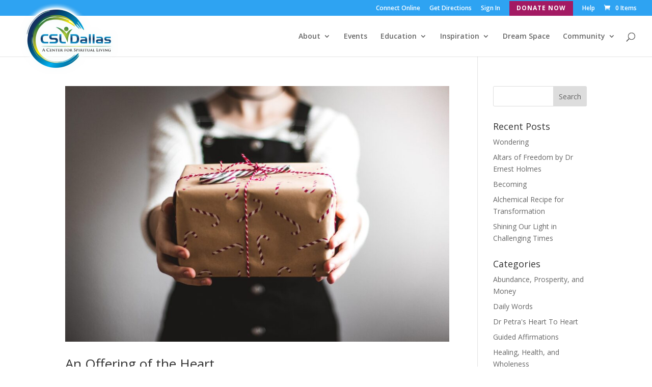

--- FILE ---
content_type: text/html; charset=UTF-8
request_url: https://csldallas.org/tag/from-the-heart/
body_size: 23080
content:
<!DOCTYPE html>
<html lang="en-US">
<head>
	<meta charset="UTF-8" />
<meta http-equiv="X-UA-Compatible" content="IE=edge">
	<link rel="pingback" href="https://csldallas.org/xmlrpc.php" />

	<script type="text/javascript">
		document.documentElement.className = 'js';
	</script>

	<meta name='robots' content='index, follow, max-image-preview:large, max-snippet:-1, max-video-preview:-1' />
	<style>img:is([sizes="auto" i], [sizes^="auto," i]) { contain-intrinsic-size: 3000px 1500px }</style>
	<script>window._wca = window._wca || [];</script>

	<!-- This site is optimized with the Yoast SEO plugin v24.3 - https://yoast.com/wordpress/plugins/seo/ -->
	<title>from the heart Archives - CSLDallas | A Center for Spiritual Living, Metaphysics, Transformation, and Spiritual Community in Dallas Texas</title>
	<link rel="canonical" href="https://csldallas.org/tag/from-the-heart/" />
	<meta property="og:locale" content="en_US" />
	<meta property="og:type" content="article" />
	<meta property="og:title" content="from the heart Archives - CSLDallas | A Center for Spiritual Living, Metaphysics, Transformation, and Spiritual Community in Dallas Texas" />
	<meta property="og:url" content="https://csldallas.org/tag/from-the-heart/" />
	<meta property="og:site_name" content="CSLDallas | A Center for Spiritual Living, Metaphysics, Transformation, and Spiritual Community in Dallas Texas" />
	<meta name="twitter:card" content="summary_large_image" />
	<meta name="twitter:site" content="@csldallas" />
	<script type="application/ld+json" class="yoast-schema-graph">{"@context":"https://schema.org","@graph":[{"@type":"CollectionPage","@id":"https://csldallas.org/tag/from-the-heart/","url":"https://csldallas.org/tag/from-the-heart/","name":"from the heart Archives - CSLDallas | A Center for Spiritual Living, Metaphysics, Transformation, and Spiritual Community in Dallas Texas","isPartOf":{"@id":"https://csldallas.org/#website"},"primaryImageOfPage":{"@id":"https://csldallas.org/tag/from-the-heart/#primaryimage"},"image":{"@id":"https://csldallas.org/tag/from-the-heart/#primaryimage"},"thumbnailUrl":"https://csldallas.org/wp-content/uploads/2020/12/kira-auf-der-heide-IPx7J1n_xUc-unsplash-scaled.jpg","breadcrumb":{"@id":"https://csldallas.org/tag/from-the-heart/#breadcrumb"},"inLanguage":"en-US"},{"@type":"ImageObject","inLanguage":"en-US","@id":"https://csldallas.org/tag/from-the-heart/#primaryimage","url":"https://csldallas.org/wp-content/uploads/2020/12/kira-auf-der-heide-IPx7J1n_xUc-unsplash-scaled.jpg","contentUrl":"https://csldallas.org/wp-content/uploads/2020/12/kira-auf-der-heide-IPx7J1n_xUc-unsplash-scaled.jpg","width":2560,"height":1707},{"@type":"BreadcrumbList","@id":"https://csldallas.org/tag/from-the-heart/#breadcrumb","itemListElement":[{"@type":"ListItem","position":1,"name":"Home","item":"https://csldallas.org/"},{"@type":"ListItem","position":2,"name":"from the heart"}]},{"@type":"WebSite","@id":"https://csldallas.org/#website","url":"https://csldallas.org/","name":"CSLDallas | A Center for Spiritual Living, Metaphysics, Transformation, and Spiritual Community in Dallas Texas","description":"A Center for Spiritual Living","publisher":{"@id":"https://csldallas.org/#organization"},"potentialAction":[{"@type":"SearchAction","target":{"@type":"EntryPoint","urlTemplate":"https://csldallas.org/?s={search_term_string}"},"query-input":{"@type":"PropertyValueSpecification","valueRequired":true,"valueName":"search_term_string"}}],"inLanguage":"en-US"},{"@type":"Organization","@id":"https://csldallas.org/#organization","name":"CSLDallas - A Center for Spiritual Living","url":"https://csldallas.org/","logo":{"@type":"ImageObject","inLanguage":"en-US","@id":"https://csldallas.org/#/schema/logo/image/","url":"https://i0.wp.com/csldallas.org/wp-content/uploads/2019/05/CSLDallas-Logo-with-Glow-e1561077903320.png?fit=629%2C434&ssl=1","contentUrl":"https://i0.wp.com/csldallas.org/wp-content/uploads/2019/05/CSLDallas-Logo-with-Glow-e1561077903320.png?fit=629%2C434&ssl=1","width":629,"height":434,"caption":"CSLDallas - A Center for Spiritual Living"},"image":{"@id":"https://csldallas.org/#/schema/logo/image/"},"sameAs":["https://www.facebook.com/CSLDallas?fref=ts","https://x.com/csldallas"]}]}</script>
	<!-- / Yoast SEO plugin. -->


<link rel='dns-prefetch' href='//www.googletagmanager.com' />
<link rel='dns-prefetch' href='//stats.wp.com' />
<link rel='dns-prefetch' href='//fonts.googleapis.com' />
<link rel='dns-prefetch' href='//v0.wordpress.com' />
<link rel="alternate" type="application/rss+xml" title="CSLDallas | A Center for Spiritual Living, Metaphysics, Transformation, and Spiritual Community in Dallas Texas &raquo; Feed" href="https://csldallas.org/feed/" />
<link rel="alternate" type="application/rss+xml" title="CSLDallas | A Center for Spiritual Living, Metaphysics, Transformation, and Spiritual Community in Dallas Texas &raquo; Comments Feed" href="https://csldallas.org/comments/feed/" />
<link rel="alternate" type="text/calendar" title="CSLDallas | A Center for Spiritual Living, Metaphysics, Transformation, and Spiritual Community in Dallas Texas &raquo; iCal Feed" href="https://csldallas.org/events/?ical=1" />
<link rel="alternate" type="application/rss+xml" title="CSLDallas | A Center for Spiritual Living, Metaphysics, Transformation, and Spiritual Community in Dallas Texas &raquo; from the heart Tag Feed" href="https://csldallas.org/tag/from-the-heart/feed/" />
		<!-- This site uses the Google Analytics by ExactMetrics plugin v8.3.2 - Using Analytics tracking - https://www.exactmetrics.com/ -->
		<!-- Note: ExactMetrics is not currently configured on this site. The site owner needs to authenticate with Google Analytics in the ExactMetrics settings panel. -->
					<!-- No tracking code set -->
				<!-- / Google Analytics by ExactMetrics -->
		<script type="text/javascript">
/* <![CDATA[ */
window._wpemojiSettings = {"baseUrl":"https:\/\/s.w.org\/images\/core\/emoji\/16.0.1\/72x72\/","ext":".png","svgUrl":"https:\/\/s.w.org\/images\/core\/emoji\/16.0.1\/svg\/","svgExt":".svg","source":{"concatemoji":"https:\/\/csldallas.org\/wp-includes\/js\/wp-emoji-release.min.js?ver=6.8.3"}};
/*! This file is auto-generated */
!function(s,n){var o,i,e;function c(e){try{var t={supportTests:e,timestamp:(new Date).valueOf()};sessionStorage.setItem(o,JSON.stringify(t))}catch(e){}}function p(e,t,n){e.clearRect(0,0,e.canvas.width,e.canvas.height),e.fillText(t,0,0);var t=new Uint32Array(e.getImageData(0,0,e.canvas.width,e.canvas.height).data),a=(e.clearRect(0,0,e.canvas.width,e.canvas.height),e.fillText(n,0,0),new Uint32Array(e.getImageData(0,0,e.canvas.width,e.canvas.height).data));return t.every(function(e,t){return e===a[t]})}function u(e,t){e.clearRect(0,0,e.canvas.width,e.canvas.height),e.fillText(t,0,0);for(var n=e.getImageData(16,16,1,1),a=0;a<n.data.length;a++)if(0!==n.data[a])return!1;return!0}function f(e,t,n,a){switch(t){case"flag":return n(e,"\ud83c\udff3\ufe0f\u200d\u26a7\ufe0f","\ud83c\udff3\ufe0f\u200b\u26a7\ufe0f")?!1:!n(e,"\ud83c\udde8\ud83c\uddf6","\ud83c\udde8\u200b\ud83c\uddf6")&&!n(e,"\ud83c\udff4\udb40\udc67\udb40\udc62\udb40\udc65\udb40\udc6e\udb40\udc67\udb40\udc7f","\ud83c\udff4\u200b\udb40\udc67\u200b\udb40\udc62\u200b\udb40\udc65\u200b\udb40\udc6e\u200b\udb40\udc67\u200b\udb40\udc7f");case"emoji":return!a(e,"\ud83e\udedf")}return!1}function g(e,t,n,a){var r="undefined"!=typeof WorkerGlobalScope&&self instanceof WorkerGlobalScope?new OffscreenCanvas(300,150):s.createElement("canvas"),o=r.getContext("2d",{willReadFrequently:!0}),i=(o.textBaseline="top",o.font="600 32px Arial",{});return e.forEach(function(e){i[e]=t(o,e,n,a)}),i}function t(e){var t=s.createElement("script");t.src=e,t.defer=!0,s.head.appendChild(t)}"undefined"!=typeof Promise&&(o="wpEmojiSettingsSupports",i=["flag","emoji"],n.supports={everything:!0,everythingExceptFlag:!0},e=new Promise(function(e){s.addEventListener("DOMContentLoaded",e,{once:!0})}),new Promise(function(t){var n=function(){try{var e=JSON.parse(sessionStorage.getItem(o));if("object"==typeof e&&"number"==typeof e.timestamp&&(new Date).valueOf()<e.timestamp+604800&&"object"==typeof e.supportTests)return e.supportTests}catch(e){}return null}();if(!n){if("undefined"!=typeof Worker&&"undefined"!=typeof OffscreenCanvas&&"undefined"!=typeof URL&&URL.createObjectURL&&"undefined"!=typeof Blob)try{var e="postMessage("+g.toString()+"("+[JSON.stringify(i),f.toString(),p.toString(),u.toString()].join(",")+"));",a=new Blob([e],{type:"text/javascript"}),r=new Worker(URL.createObjectURL(a),{name:"wpTestEmojiSupports"});return void(r.onmessage=function(e){c(n=e.data),r.terminate(),t(n)})}catch(e){}c(n=g(i,f,p,u))}t(n)}).then(function(e){for(var t in e)n.supports[t]=e[t],n.supports.everything=n.supports.everything&&n.supports[t],"flag"!==t&&(n.supports.everythingExceptFlag=n.supports.everythingExceptFlag&&n.supports[t]);n.supports.everythingExceptFlag=n.supports.everythingExceptFlag&&!n.supports.flag,n.DOMReady=!1,n.readyCallback=function(){n.DOMReady=!0}}).then(function(){return e}).then(function(){var e;n.supports.everything||(n.readyCallback(),(e=n.source||{}).concatemoji?t(e.concatemoji):e.wpemoji&&e.twemoji&&(t(e.twemoji),t(e.wpemoji)))}))}((window,document),window._wpemojiSettings);
/* ]]> */
</script>
<meta content="CSLDallas Divi Child Theme v.1.0.0" name="generator"/><link rel='stylesheet' id='tribe-events-pro-mini-calendar-block-styles-css' href='https://csldallas.org/wp-content/plugins/events-calendar-pro/src/resources/css/tribe-events-pro-mini-calendar-block.min.css?ver=7.3.0' type='text/css' media='all' />
<link rel='stylesheet' id='dss_fe_css-css' href='https://csldallas.org/wp-content/plugins/divi_display_logic/assets/style.css?ver=2.6.5' type='text/css' media='all' />
<style id='wp-emoji-styles-inline-css' type='text/css'>

	img.wp-smiley, img.emoji {
		display: inline !important;
		border: none !important;
		box-shadow: none !important;
		height: 1em !important;
		width: 1em !important;
		margin: 0 0.07em !important;
		vertical-align: -0.1em !important;
		background: none !important;
		padding: 0 !important;
	}
</style>
<link rel='stylesheet' id='wp-block-library-css' href='https://csldallas.org/wp-includes/css/dist/block-library/style.min.css?ver=6.8.3' type='text/css' media='all' />
<style id='wp-block-library-theme-inline-css' type='text/css'>
.wp-block-audio :where(figcaption){color:#555;font-size:13px;text-align:center}.is-dark-theme .wp-block-audio :where(figcaption){color:#ffffffa6}.wp-block-audio{margin:0 0 1em}.wp-block-code{border:1px solid #ccc;border-radius:4px;font-family:Menlo,Consolas,monaco,monospace;padding:.8em 1em}.wp-block-embed :where(figcaption){color:#555;font-size:13px;text-align:center}.is-dark-theme .wp-block-embed :where(figcaption){color:#ffffffa6}.wp-block-embed{margin:0 0 1em}.blocks-gallery-caption{color:#555;font-size:13px;text-align:center}.is-dark-theme .blocks-gallery-caption{color:#ffffffa6}:root :where(.wp-block-image figcaption){color:#555;font-size:13px;text-align:center}.is-dark-theme :root :where(.wp-block-image figcaption){color:#ffffffa6}.wp-block-image{margin:0 0 1em}.wp-block-pullquote{border-bottom:4px solid;border-top:4px solid;color:currentColor;margin-bottom:1.75em}.wp-block-pullquote cite,.wp-block-pullquote footer,.wp-block-pullquote__citation{color:currentColor;font-size:.8125em;font-style:normal;text-transform:uppercase}.wp-block-quote{border-left:.25em solid;margin:0 0 1.75em;padding-left:1em}.wp-block-quote cite,.wp-block-quote footer{color:currentColor;font-size:.8125em;font-style:normal;position:relative}.wp-block-quote:where(.has-text-align-right){border-left:none;border-right:.25em solid;padding-left:0;padding-right:1em}.wp-block-quote:where(.has-text-align-center){border:none;padding-left:0}.wp-block-quote.is-large,.wp-block-quote.is-style-large,.wp-block-quote:where(.is-style-plain){border:none}.wp-block-search .wp-block-search__label{font-weight:700}.wp-block-search__button{border:1px solid #ccc;padding:.375em .625em}:where(.wp-block-group.has-background){padding:1.25em 2.375em}.wp-block-separator.has-css-opacity{opacity:.4}.wp-block-separator{border:none;border-bottom:2px solid;margin-left:auto;margin-right:auto}.wp-block-separator.has-alpha-channel-opacity{opacity:1}.wp-block-separator:not(.is-style-wide):not(.is-style-dots){width:100px}.wp-block-separator.has-background:not(.is-style-dots){border-bottom:none;height:1px}.wp-block-separator.has-background:not(.is-style-wide):not(.is-style-dots){height:2px}.wp-block-table{margin:0 0 1em}.wp-block-table td,.wp-block-table th{word-break:normal}.wp-block-table :where(figcaption){color:#555;font-size:13px;text-align:center}.is-dark-theme .wp-block-table :where(figcaption){color:#ffffffa6}.wp-block-video :where(figcaption){color:#555;font-size:13px;text-align:center}.is-dark-theme .wp-block-video :where(figcaption){color:#ffffffa6}.wp-block-video{margin:0 0 1em}:root :where(.wp-block-template-part.has-background){margin-bottom:0;margin-top:0;padding:1.25em 2.375em}
</style>
<link rel='stylesheet' id='mediaelement-css' href='https://csldallas.org/wp-includes/js/mediaelement/mediaelementplayer-legacy.min.css?ver=4.2.17' type='text/css' media='all' />
<link rel='stylesheet' id='wp-mediaelement-css' href='https://csldallas.org/wp-includes/js/mediaelement/wp-mediaelement.min.css?ver=6.8.3' type='text/css' media='all' />
<style id='jetpack-sharing-buttons-style-inline-css' type='text/css'>
.jetpack-sharing-buttons__services-list{display:flex;flex-direction:row;flex-wrap:wrap;gap:0;list-style-type:none;margin:5px;padding:0}.jetpack-sharing-buttons__services-list.has-small-icon-size{font-size:12px}.jetpack-sharing-buttons__services-list.has-normal-icon-size{font-size:16px}.jetpack-sharing-buttons__services-list.has-large-icon-size{font-size:24px}.jetpack-sharing-buttons__services-list.has-huge-icon-size{font-size:36px}@media print{.jetpack-sharing-buttons__services-list{display:none!important}}.editor-styles-wrapper .wp-block-jetpack-sharing-buttons{gap:0;padding-inline-start:0}ul.jetpack-sharing-buttons__services-list.has-background{padding:1.25em 2.375em}
</style>
<style id='global-styles-inline-css' type='text/css'>
:root{--wp--preset--aspect-ratio--square: 1;--wp--preset--aspect-ratio--4-3: 4/3;--wp--preset--aspect-ratio--3-4: 3/4;--wp--preset--aspect-ratio--3-2: 3/2;--wp--preset--aspect-ratio--2-3: 2/3;--wp--preset--aspect-ratio--16-9: 16/9;--wp--preset--aspect-ratio--9-16: 9/16;--wp--preset--color--black: #000000;--wp--preset--color--cyan-bluish-gray: #abb8c3;--wp--preset--color--white: #ffffff;--wp--preset--color--pale-pink: #f78da7;--wp--preset--color--vivid-red: #cf2e2e;--wp--preset--color--luminous-vivid-orange: #ff6900;--wp--preset--color--luminous-vivid-amber: #fcb900;--wp--preset--color--light-green-cyan: #7bdcb5;--wp--preset--color--vivid-green-cyan: #00d084;--wp--preset--color--pale-cyan-blue: #8ed1fc;--wp--preset--color--vivid-cyan-blue: #0693e3;--wp--preset--color--vivid-purple: #9b51e0;--wp--preset--gradient--vivid-cyan-blue-to-vivid-purple: linear-gradient(135deg,rgba(6,147,227,1) 0%,rgb(155,81,224) 100%);--wp--preset--gradient--light-green-cyan-to-vivid-green-cyan: linear-gradient(135deg,rgb(122,220,180) 0%,rgb(0,208,130) 100%);--wp--preset--gradient--luminous-vivid-amber-to-luminous-vivid-orange: linear-gradient(135deg,rgba(252,185,0,1) 0%,rgba(255,105,0,1) 100%);--wp--preset--gradient--luminous-vivid-orange-to-vivid-red: linear-gradient(135deg,rgba(255,105,0,1) 0%,rgb(207,46,46) 100%);--wp--preset--gradient--very-light-gray-to-cyan-bluish-gray: linear-gradient(135deg,rgb(238,238,238) 0%,rgb(169,184,195) 100%);--wp--preset--gradient--cool-to-warm-spectrum: linear-gradient(135deg,rgb(74,234,220) 0%,rgb(151,120,209) 20%,rgb(207,42,186) 40%,rgb(238,44,130) 60%,rgb(251,105,98) 80%,rgb(254,248,76) 100%);--wp--preset--gradient--blush-light-purple: linear-gradient(135deg,rgb(255,206,236) 0%,rgb(152,150,240) 100%);--wp--preset--gradient--blush-bordeaux: linear-gradient(135deg,rgb(254,205,165) 0%,rgb(254,45,45) 50%,rgb(107,0,62) 100%);--wp--preset--gradient--luminous-dusk: linear-gradient(135deg,rgb(255,203,112) 0%,rgb(199,81,192) 50%,rgb(65,88,208) 100%);--wp--preset--gradient--pale-ocean: linear-gradient(135deg,rgb(255,245,203) 0%,rgb(182,227,212) 50%,rgb(51,167,181) 100%);--wp--preset--gradient--electric-grass: linear-gradient(135deg,rgb(202,248,128) 0%,rgb(113,206,126) 100%);--wp--preset--gradient--midnight: linear-gradient(135deg,rgb(2,3,129) 0%,rgb(40,116,252) 100%);--wp--preset--font-size--small: 13px;--wp--preset--font-size--medium: 20px;--wp--preset--font-size--large: 36px;--wp--preset--font-size--x-large: 42px;--wp--preset--font-family--inter: "Inter", sans-serif;--wp--preset--font-family--cardo: Cardo;--wp--preset--spacing--20: 0.44rem;--wp--preset--spacing--30: 0.67rem;--wp--preset--spacing--40: 1rem;--wp--preset--spacing--50: 1.5rem;--wp--preset--spacing--60: 2.25rem;--wp--preset--spacing--70: 3.38rem;--wp--preset--spacing--80: 5.06rem;--wp--preset--shadow--natural: 6px 6px 9px rgba(0, 0, 0, 0.2);--wp--preset--shadow--deep: 12px 12px 50px rgba(0, 0, 0, 0.4);--wp--preset--shadow--sharp: 6px 6px 0px rgba(0, 0, 0, 0.2);--wp--preset--shadow--outlined: 6px 6px 0px -3px rgba(255, 255, 255, 1), 6px 6px rgba(0, 0, 0, 1);--wp--preset--shadow--crisp: 6px 6px 0px rgba(0, 0, 0, 1);}:root { --wp--style--global--content-size: 823px;--wp--style--global--wide-size: 1080px; }:where(body) { margin: 0; }.wp-site-blocks > .alignleft { float: left; margin-right: 2em; }.wp-site-blocks > .alignright { float: right; margin-left: 2em; }.wp-site-blocks > .aligncenter { justify-content: center; margin-left: auto; margin-right: auto; }:where(.is-layout-flex){gap: 0.5em;}:where(.is-layout-grid){gap: 0.5em;}.is-layout-flow > .alignleft{float: left;margin-inline-start: 0;margin-inline-end: 2em;}.is-layout-flow > .alignright{float: right;margin-inline-start: 2em;margin-inline-end: 0;}.is-layout-flow > .aligncenter{margin-left: auto !important;margin-right: auto !important;}.is-layout-constrained > .alignleft{float: left;margin-inline-start: 0;margin-inline-end: 2em;}.is-layout-constrained > .alignright{float: right;margin-inline-start: 2em;margin-inline-end: 0;}.is-layout-constrained > .aligncenter{margin-left: auto !important;margin-right: auto !important;}.is-layout-constrained > :where(:not(.alignleft):not(.alignright):not(.alignfull)){max-width: var(--wp--style--global--content-size);margin-left: auto !important;margin-right: auto !important;}.is-layout-constrained > .alignwide{max-width: var(--wp--style--global--wide-size);}body .is-layout-flex{display: flex;}.is-layout-flex{flex-wrap: wrap;align-items: center;}.is-layout-flex > :is(*, div){margin: 0;}body .is-layout-grid{display: grid;}.is-layout-grid > :is(*, div){margin: 0;}body{padding-top: 0px;padding-right: 0px;padding-bottom: 0px;padding-left: 0px;}a:where(:not(.wp-element-button)){text-decoration: underline;}:root :where(.wp-element-button, .wp-block-button__link){background-color: #32373c;border-width: 0;color: #fff;font-family: inherit;font-size: inherit;line-height: inherit;padding: calc(0.667em + 2px) calc(1.333em + 2px);text-decoration: none;}.has-black-color{color: var(--wp--preset--color--black) !important;}.has-cyan-bluish-gray-color{color: var(--wp--preset--color--cyan-bluish-gray) !important;}.has-white-color{color: var(--wp--preset--color--white) !important;}.has-pale-pink-color{color: var(--wp--preset--color--pale-pink) !important;}.has-vivid-red-color{color: var(--wp--preset--color--vivid-red) !important;}.has-luminous-vivid-orange-color{color: var(--wp--preset--color--luminous-vivid-orange) !important;}.has-luminous-vivid-amber-color{color: var(--wp--preset--color--luminous-vivid-amber) !important;}.has-light-green-cyan-color{color: var(--wp--preset--color--light-green-cyan) !important;}.has-vivid-green-cyan-color{color: var(--wp--preset--color--vivid-green-cyan) !important;}.has-pale-cyan-blue-color{color: var(--wp--preset--color--pale-cyan-blue) !important;}.has-vivid-cyan-blue-color{color: var(--wp--preset--color--vivid-cyan-blue) !important;}.has-vivid-purple-color{color: var(--wp--preset--color--vivid-purple) !important;}.has-black-background-color{background-color: var(--wp--preset--color--black) !important;}.has-cyan-bluish-gray-background-color{background-color: var(--wp--preset--color--cyan-bluish-gray) !important;}.has-white-background-color{background-color: var(--wp--preset--color--white) !important;}.has-pale-pink-background-color{background-color: var(--wp--preset--color--pale-pink) !important;}.has-vivid-red-background-color{background-color: var(--wp--preset--color--vivid-red) !important;}.has-luminous-vivid-orange-background-color{background-color: var(--wp--preset--color--luminous-vivid-orange) !important;}.has-luminous-vivid-amber-background-color{background-color: var(--wp--preset--color--luminous-vivid-amber) !important;}.has-light-green-cyan-background-color{background-color: var(--wp--preset--color--light-green-cyan) !important;}.has-vivid-green-cyan-background-color{background-color: var(--wp--preset--color--vivid-green-cyan) !important;}.has-pale-cyan-blue-background-color{background-color: var(--wp--preset--color--pale-cyan-blue) !important;}.has-vivid-cyan-blue-background-color{background-color: var(--wp--preset--color--vivid-cyan-blue) !important;}.has-vivid-purple-background-color{background-color: var(--wp--preset--color--vivid-purple) !important;}.has-black-border-color{border-color: var(--wp--preset--color--black) !important;}.has-cyan-bluish-gray-border-color{border-color: var(--wp--preset--color--cyan-bluish-gray) !important;}.has-white-border-color{border-color: var(--wp--preset--color--white) !important;}.has-pale-pink-border-color{border-color: var(--wp--preset--color--pale-pink) !important;}.has-vivid-red-border-color{border-color: var(--wp--preset--color--vivid-red) !important;}.has-luminous-vivid-orange-border-color{border-color: var(--wp--preset--color--luminous-vivid-orange) !important;}.has-luminous-vivid-amber-border-color{border-color: var(--wp--preset--color--luminous-vivid-amber) !important;}.has-light-green-cyan-border-color{border-color: var(--wp--preset--color--light-green-cyan) !important;}.has-vivid-green-cyan-border-color{border-color: var(--wp--preset--color--vivid-green-cyan) !important;}.has-pale-cyan-blue-border-color{border-color: var(--wp--preset--color--pale-cyan-blue) !important;}.has-vivid-cyan-blue-border-color{border-color: var(--wp--preset--color--vivid-cyan-blue) !important;}.has-vivid-purple-border-color{border-color: var(--wp--preset--color--vivid-purple) !important;}.has-vivid-cyan-blue-to-vivid-purple-gradient-background{background: var(--wp--preset--gradient--vivid-cyan-blue-to-vivid-purple) !important;}.has-light-green-cyan-to-vivid-green-cyan-gradient-background{background: var(--wp--preset--gradient--light-green-cyan-to-vivid-green-cyan) !important;}.has-luminous-vivid-amber-to-luminous-vivid-orange-gradient-background{background: var(--wp--preset--gradient--luminous-vivid-amber-to-luminous-vivid-orange) !important;}.has-luminous-vivid-orange-to-vivid-red-gradient-background{background: var(--wp--preset--gradient--luminous-vivid-orange-to-vivid-red) !important;}.has-very-light-gray-to-cyan-bluish-gray-gradient-background{background: var(--wp--preset--gradient--very-light-gray-to-cyan-bluish-gray) !important;}.has-cool-to-warm-spectrum-gradient-background{background: var(--wp--preset--gradient--cool-to-warm-spectrum) !important;}.has-blush-light-purple-gradient-background{background: var(--wp--preset--gradient--blush-light-purple) !important;}.has-blush-bordeaux-gradient-background{background: var(--wp--preset--gradient--blush-bordeaux) !important;}.has-luminous-dusk-gradient-background{background: var(--wp--preset--gradient--luminous-dusk) !important;}.has-pale-ocean-gradient-background{background: var(--wp--preset--gradient--pale-ocean) !important;}.has-electric-grass-gradient-background{background: var(--wp--preset--gradient--electric-grass) !important;}.has-midnight-gradient-background{background: var(--wp--preset--gradient--midnight) !important;}.has-small-font-size{font-size: var(--wp--preset--font-size--small) !important;}.has-medium-font-size{font-size: var(--wp--preset--font-size--medium) !important;}.has-large-font-size{font-size: var(--wp--preset--font-size--large) !important;}.has-x-large-font-size{font-size: var(--wp--preset--font-size--x-large) !important;}.has-inter-font-family{font-family: var(--wp--preset--font-family--inter) !important;}.has-cardo-font-family{font-family: var(--wp--preset--font-family--cardo) !important;}
:where(.wp-block-post-template.is-layout-flex){gap: 1.25em;}:where(.wp-block-post-template.is-layout-grid){gap: 1.25em;}
:where(.wp-block-columns.is-layout-flex){gap: 2em;}:where(.wp-block-columns.is-layout-grid){gap: 2em;}
:root :where(.wp-block-pullquote){font-size: 1.5em;line-height: 1.6;}
</style>
<link rel='stylesheet' id='contact-form-7-css' href='https://csldallas.org/wp-content/plugins/contact-form-7/includes/css/styles.css?ver=6.0.3' type='text/css' media='all' />
<link rel='stylesheet' id='db121_socicons-css' href='https://csldallas.org/wp-content/plugins/divi-booster/core/fixes/126-customizer-social-icons/icons.css?ver=3.8.7' type='text/css' media='all' />
<link rel='stylesheet' id='dbdb-icons-socicon-css' href='https://csldallas.org/wp-content/plugins/divi-booster/core/icons/socicon/style.css?ver=3.8.7' type='text/css' media='all' />
<link rel='stylesheet' id='dbdb-icons-divi-booster-icons-css' href='https://csldallas.org/wp-content/plugins/divi-booster/core/icons/divi-booster-icons/icomoon/style.css?ver=3.8.7' type='text/css' media='all' />
<link rel='stylesheet' id='wtfdivi-user-css-css' href='https://csldallas.org/wp-content/uploads/wtfdivi/wp_head.css?ver=1646770490' type='text/css' media='all' />
<link rel='stylesheet' id='fc-form-css-css' href='https://csldallas.org/wp-content/plugins/formcraft3/assets/css/form.min.css?ver=3.2.9' type='text/css' media='all' />
<link rel='stylesheet' id='collapscore-css-css' href='https://csldallas.org/wp-content/plugins/jquery-collapse-o-matic/css/core_style.css?ver=1.0' type='text/css' media='all' />
<link rel='stylesheet' id='collapseomatic-css-css' href='https://csldallas.org/wp-content/plugins/jquery-collapse-o-matic/css/light_style.css?ver=1.6' type='text/css' media='all' />
<link rel='stylesheet' id='woocommerce-layout-css' href='https://csldallas.org/wp-content/plugins/woocommerce/assets/css/woocommerce-layout.css?ver=9.6.0' type='text/css' media='all' />
<style id='woocommerce-layout-inline-css' type='text/css'>

	.infinite-scroll .woocommerce-pagination {
		display: none;
	}
</style>
<link rel='stylesheet' id='woocommerce-smallscreen-css' href='https://csldallas.org/wp-content/plugins/woocommerce/assets/css/woocommerce-smallscreen.css?ver=9.6.0' type='text/css' media='only screen and (max-width: 768px)' />
<link rel='stylesheet' id='woocommerce-general-css' href='https://csldallas.org/wp-content/plugins/woocommerce/assets/css/woocommerce.css?ver=9.6.0' type='text/css' media='all' />
<style id='woocommerce-inline-inline-css' type='text/css'>
.woocommerce form .form-row .required { visibility: visible; }
</style>
<link rel='stylesheet' id='et_monarch-css-css' href='https://csldallas.org/wp-content/plugins/monarch/css/style.css?ver=1.4.14' type='text/css' media='all' />
<link rel='stylesheet' id='et-gf-open-sans-css' href='https://fonts.googleapis.com/css?family=Open+Sans:400,700' type='text/css' media='all' />
<link rel='stylesheet' id='brands-styles-css' href='https://csldallas.org/wp-content/plugins/woocommerce/assets/css/brands.css?ver=9.6.0' type='text/css' media='all' />
<link rel='stylesheet' id='et-divi-open-sans-css' href='https://fonts.googleapis.com/css?family=Open+Sans:300italic,400italic,600italic,700italic,800italic,400,300,600,700,800&#038;subset=latin,latin-ext&#038;display=swap' type='text/css' media='all' />
<link rel='stylesheet' id='dp-divi-filtergrid-styles-css' href='https://csldallas.org/wp-content/plugins/dp-divi-filtergrid/styles/style.min.css?ver=3.0.2' type='text/css' media='all' />
<link rel='stylesheet' id='sb_divi_fe_custom_css-css' href='https://csldallas.org/wp-content/plugins/divi_layout_injector/style.css?ver=6.8.3' type='text/css' media='all' />
<link rel='stylesheet' id='divi-style-parent-css' href='https://csldallas.org/wp-content/themes/Divi/style-static.min.css?ver=4.24.2' type='text/css' media='all' />
<link rel='stylesheet' id='divi-style-css' href='https://csldallas.org/wp-content/themes/csldallas-divi-child-theme/style.css?ver=4.24.2' type='text/css' media='all' />
<script type="text/javascript" id="woocommerce-google-analytics-integration-gtag-js-after">
/* <![CDATA[ */
/* Google Analytics for WooCommerce (gtag.js) */
					window.dataLayer = window.dataLayer || [];
					function gtag(){dataLayer.push(arguments);}
					// Set up default consent state.
					for ( const mode of [{"analytics_storage":"denied","ad_storage":"denied","ad_user_data":"denied","ad_personalization":"denied","region":["AT","BE","BG","HR","CY","CZ","DK","EE","FI","FR","DE","GR","HU","IS","IE","IT","LV","LI","LT","LU","MT","NL","NO","PL","PT","RO","SK","SI","ES","SE","GB","CH"]}] || [] ) {
						gtag( "consent", "default", { "wait_for_update": 500, ...mode } );
					}
					gtag("js", new Date());
					gtag("set", "developer_id.dOGY3NW", true);
					gtag("config", "G-9DGCNXQVKP", {"track_404":true,"allow_google_signals":true,"logged_in":false,"linker":{"domains":[],"allow_incoming":false},"custom_map":{"dimension1":"logged_in"}});
/* ]]> */
</script>
<script type="text/javascript" src="https://csldallas.org/wp-includes/js/jquery/jquery.min.js?ver=3.7.1" id="jquery-core-js"></script>
<script type="text/javascript" src="https://csldallas.org/wp-includes/js/jquery/jquery-migrate.min.js?ver=3.4.1" id="jquery-migrate-js"></script>
<script type="text/javascript" src="https://csldallas.org/wp-content/plugins/woocommerce/assets/js/jquery-blockui/jquery.blockUI.min.js?ver=2.7.0-wc.9.6.0" id="jquery-blockui-js" defer="defer" data-wp-strategy="defer"></script>
<script type="text/javascript" id="wc-add-to-cart-js-extra">
/* <![CDATA[ */
var wc_add_to_cart_params = {"ajax_url":"\/wp-admin\/admin-ajax.php","wc_ajax_url":"\/?wc-ajax=%%endpoint%%","i18n_view_cart":"View cart","cart_url":"https:\/\/csldallas.org\/cart\/","is_cart":"","cart_redirect_after_add":"yes"};
/* ]]> */
</script>
<script type="text/javascript" src="https://csldallas.org/wp-content/plugins/woocommerce/assets/js/frontend/add-to-cart.min.js?ver=9.6.0" id="wc-add-to-cart-js" defer="defer" data-wp-strategy="defer"></script>
<script type="text/javascript" src="https://csldallas.org/wp-content/plugins/woocommerce/assets/js/js-cookie/js.cookie.min.js?ver=2.1.4-wc.9.6.0" id="js-cookie-js" defer="defer" data-wp-strategy="defer"></script>
<script type="text/javascript" id="woocommerce-js-extra">
/* <![CDATA[ */
var woocommerce_params = {"ajax_url":"\/wp-admin\/admin-ajax.php","wc_ajax_url":"\/?wc-ajax=%%endpoint%%"};
/* ]]> */
</script>
<script type="text/javascript" src="https://csldallas.org/wp-content/plugins/woocommerce/assets/js/frontend/woocommerce.min.js?ver=9.6.0" id="woocommerce-js" defer="defer" data-wp-strategy="defer"></script>
<script type="text/javascript" src="https://stats.wp.com/s-202604.js" id="woocommerce-analytics-js" defer="defer" data-wp-strategy="defer"></script>
<link rel="https://api.w.org/" href="https://csldallas.org/wp-json/" /><link rel="alternate" title="JSON" type="application/json" href="https://csldallas.org/wp-json/wp/v2/tags/703" /><link rel="EditURI" type="application/rsd+xml" title="RSD" href="https://csldallas.org/xmlrpc.php?rsd" />
	<script>
	 
	</script>
<style>
.db_title, .db_tagline { 
    margin-right: 30px;
    margin-top: 8px;
    line-height: 1em;
}
.db_title_and_tagline {
    display: flex;
}
.db_tagline_below_title_on .db_title_and_tagline {
    flex-direction: column;
}
</style>
    <style>
/* Display the team member icons */
.db_pb_team_member_website_icon:before{content:"\e0e3";}
.db_pb_team_member_email_icon:before{content:"\e010";}
.db_pb_team_member_instagram_icon:before{content:"\e09a";}

/* Fix email icon hidden by Email Address Encoder plugin */
ul.et_pb_member_social_links li > span { 
	display: inline-block !important; 
}
</style>
<style>
@media only screen and (min-width: 981px) {
    .et_pb_module.db_inline_form .et_pb_newsletter_fields > p { 
        flex: auto !important;
    }
    .et_pb_module.db_inline_form .et_pb_newsletter_fields p.et_pb_newsletter_field {
        margin-right: 2%; 
    }
}
</style>
	<script>
	jQuery(function($) {
						if ($('#top-header .socicon-meetup').length === 0) {
					$('#top-header .et-social-icons').append("<li class=\"et-social-icon\"><a href=\"https:\/\/www.meetup.com\/Practical-Spirituality-with-CSLDallas\/\" class=\"icon socicon socicon-meetup\" alt=\"Meetup\" aria-label=\"Meetup\"><span>Meetup<\/span><\/a><\/li>");
					$('#top-header .et-extra-social-icons').append("<li class=\"et-extra-social-icon\"><a href=\"https:\/\/www.meetup.com\/Practical-Spirituality-with-CSLDallas\/\" class=\"et-extra-icon et-extra-icon-background-hover socicon socicon-meetup\"><\/a><\/li>");
				}
				if ($('#footer-bottom .socicon-meetup').length === 0) {
					$('#footer-bottom .et-social-icons').append("<li class=\"et-social-icon\"><a href=\"https:\/\/www.meetup.com\/Practical-Spirituality-with-CSLDallas\/\" class=\"icon socicon socicon-meetup\" alt=\"Meetup\" aria-label=\"Meetup\"><span>Meetup<\/span><\/a><\/li>");
					$('#footer-bottom .et-extra-social-icons').append("<li class=\"et-extra-social-icon\"><a href=\"https:\/\/www.meetup.com\/Practical-Spirituality-with-CSLDallas\/\" class=\"et-extra-icon et-extra-icon-background-hover socicon socicon-meetup\"><\/a><\/li>");
				}
				if ($('.et_slide_in_menu_container .socicon-meetup').length === 0) {
					$('.et_slide_in_menu_container .et-social-icons').append("<li class=\"et-social-icon\"><a href=\"https:\/\/www.meetup.com\/Practical-Spirituality-with-CSLDallas\/\" class=\"icon socicon socicon-meetup\" alt=\"Meetup\" aria-label=\"Meetup\"><span>Meetup<\/span><\/a><\/li>");
					$('.et_slide_in_menu_container .et-extra-social-icons').append("<li class=\"et-extra-social-icon\"><a href=\"https:\/\/www.meetup.com\/Practical-Spirituality-with-CSLDallas\/\" class=\"et-extra-icon et-extra-icon-background-hover socicon socicon-meetup\"><\/a><\/li>");
				}
					});
	</script>
	<!-- Stream WordPress user activity plugin v3.9.3 -->
<meta name="tec-api-version" content="v1"><meta name="tec-api-origin" content="https://csldallas.org"><link rel="alternate" href="https://csldallas.org/wp-json/tribe/events/v1/events/?tags=from-the-heart" />	<style>img#wpstats{display:none}</style>
		<style type="text/css" id="et-social-custom-css">
				 .et_social_inline { padding-top:20px; }
			</style><meta name="viewport" content="width=device-width, initial-scale=1.0, maximum-scale=1.0, user-scalable=0" />	<noscript><style>.woocommerce-product-gallery{ opacity: 1 !important; }</style></noscript>
				<script  type="text/javascript">
				!function(f,b,e,v,n,t,s){if(f.fbq)return;n=f.fbq=function(){n.callMethod?
					n.callMethod.apply(n,arguments):n.queue.push(arguments)};if(!f._fbq)f._fbq=n;
					n.push=n;n.loaded=!0;n.version='2.0';n.queue=[];t=b.createElement(e);t.async=!0;
					t.src=v;s=b.getElementsByTagName(e)[0];s.parentNode.insertBefore(t,s)}(window,
					document,'script','https://connect.facebook.net/en_US/fbevents.js');
			</script>
			<!-- WooCommerce Facebook Integration Begin -->
			<script  type="text/javascript">

				fbq('init', '1350043711854935', {}, {
    "agent": "woocommerce-9.6.0-3.0.33"
});

				fbq( 'track', 'PageView', {
    "source": "woocommerce",
    "version": "9.6.0",
    "pluginVersion": "3.0.33"
} );

				document.addEventListener( 'DOMContentLoaded', function() {
					jQuery && jQuery( function( $ ) {
						// Insert placeholder for events injected when a product is added to the cart through AJAX.
						$( document.body ).append( '<div class=\"wc-facebook-pixel-event-placeholder\"></div>' );
					} );
				}, false );

			</script>
			<!-- WooCommerce Facebook Integration End -->
			<!-- Facebook Pixel Code -->
<script>
  !function(f,b,e,v,n,t,s)
  {if(f.fbq)return;n=f.fbq=function(){n.callMethod?
  n.callMethod.apply(n,arguments):n.queue.push(arguments)};
  if(!f._fbq)f._fbq=n;n.push=n;n.loaded=!0;n.version='2.0';
  n.queue=[];t=b.createElement(e);t.async=!0;
  t.src=v;s=b.getElementsByTagName(e)[0];
  s.parentNode.insertBefore(t,s)}(window, document,'script',
  'https://connect.facebook.net/en_US/fbevents.js');
  fbq('init', '925357471360358');
  fbq('track', 'PageView');
</script>
<noscript><img height="1" width="1" style="display:none"
  src="https://www.facebook.com/tr?id=925357471360358&ev=PageView&noscript=1"
/></noscript>
<!-- End Facebook Pixel Code --><style class='wp-fonts-local' type='text/css'>
@font-face{font-family:Inter;font-style:normal;font-weight:300 900;font-display:fallback;src:url('https://csldallas.org/wp-content/plugins/woocommerce/assets/fonts/Inter-VariableFont_slnt,wght.woff2') format('woff2');font-stretch:normal;}
@font-face{font-family:Cardo;font-style:normal;font-weight:400;font-display:fallback;src:url('https://csldallas.org/wp-content/plugins/woocommerce/assets/fonts/cardo_normal_400.woff2') format('woff2');}
</style>
<link rel="icon" href="https://csldallas.org/wp-content/uploads/2019/05/CSLDallas-C-icon-100x100.png" sizes="32x32" />
<link rel="icon" href="https://csldallas.org/wp-content/uploads/2019/05/CSLDallas-C-icon-300x300.png" sizes="192x192" />
<link rel="apple-touch-icon" href="https://csldallas.org/wp-content/uploads/2019/05/CSLDallas-C-icon-300x300.png" />
<meta name="msapplication-TileImage" content="https://csldallas.org/wp-content/uploads/2019/05/CSLDallas-C-icon-300x300.png" />
<link rel="stylesheet" id="et-divi-customizer-global-cached-inline-styles" href="https://csldallas.org/wp-content/et-cache/global/et-divi-customizer-global.min.css?ver=1766643263" /></head>
<body class="archive tag tag-from-the-heart tag-703 wp-theme-Divi wp-child-theme-csldallas-divi-child-theme theme-Divi dbdb_divi_2_4_up desktop woocommerce-no-js tribe-no-js et_monarch et_button_custom_icon et_pb_button_helper_class et_fullwidth_nav et_fullwidth_secondary_nav et_fixed_nav et_show_nav et_secondary_nav_enabled et_secondary_nav_only_menu et_primary_nav_dropdown_animation_fade et_secondary_nav_dropdown_animation_fade et_header_style_left et_pb_footer_columns2 et_cover_background et_pb_gutter et_pb_gutters3 et_right_sidebar et_divi_theme et-db">

	<div id="page-container">

					<div id="top-header">
			<div class="container clearfix">

			
				<div id="et-secondary-menu">
				<ul id="et-secondary-nav" class="menu"><li class="menu-item menu-item-type-post_type menu-item-object-page menu-item-13008"><a href="https://csldallas.org/connect/">Connect Online</a></li>
<li class="menu-item menu-item-type-custom menu-item-object-custom menu-item-10503"><a target="_blank" href="https://www.google.com/maps/dir//CSLDallas,+A+Center+for+Spiritual+Living,+4801+Spring+Valley+Rd+%23+115,+Dallas,+TX+75244/@33.1069546,-96.9570099,11z/data=!4m8!4m7!1m0!1m5!1m1!1s0x864c212923401a27:0x8b0c07f672cae292!2m2!1d-96.8276269!2d32.9415646">Get Directions</a></li>
<li class="menu-item menu-item-type-custom menu-item-object-custom menu-item-10021"><a target="_blank" href="https://csldallas.infellowship.com/UserLogin/">Sign In</a></li>
<li class="donate-menu menu-item menu-item-type-post_type menu-item-object-page menu-item-10028"><a href="https://csldallas.org/give/">Donate Now</a></li>
<li class="menu-item menu-item-type-post_type menu-item-object-page menu-item-29681"><a href="https://csldallas.org/helpdesk/">Help</a></li>
</ul><a href="https://csldallas.org/cart/" class="et-cart-info">
				<span>0 Items</span>
			</a>				</div>

			</div>
		</div>
		
	
			<header id="main-header" data-height-onload="66">
			<div class="container clearfix et_menu_container">
							<div class="logo_container">
					<span class="logo_helper"></span>
					<a href="https://csldallas.org/">
						<img src="https://csldallas.org/wp-content/uploads/2021/11/CSLDallas-Logo-with-Glow-1.png" width="203" height="140" alt="CSLDallas | A Center for Spiritual Living, Metaphysics, Transformation, and Spiritual Community in Dallas Texas" id="logo" data-height-percentage="100" />
					</a>
				</div>
							<div id="et-top-navigation" data-height="66" data-fixed-height="40">
											<nav id="top-menu-nav">
						<ul id="top-menu" class="nav"><li id="menu-item-10902" class="mega-menu menu-item menu-item-type-custom menu-item-object-custom menu-item-has-children menu-item-10902"><a>About</a>
<ul class="sub-menu">
	<li id="menu-item-10959" class="menu-item menu-item-type-custom menu-item-object-custom menu-item-has-children menu-item-10959"><a>About Us</a>
	<ul class="sub-menu">
		<li id="menu-item-10928" class="menu-item menu-item-type-post_type menu-item-object-page menu-item-10928"><a href="https://csldallas.org/welcome/">Welcome</a></li>
		<li id="menu-item-10927" class="menu-item menu-item-type-post_type menu-item-object-page menu-item-10927"><a href="https://csldallas.org/visit-us/">Visit Us</a></li>
		<li id="menu-item-10901" class="menu-item menu-item-type-post_type menu-item-object-page menu-item-10901"><a href="https://csldallas.org/about-teaching-and-practices/">Teaching and Practices</a></li>
		<li id="menu-item-12033" class="menu-item menu-item-type-post_type menu-item-object-page menu-item-12033"><a href="https://csldallas.org/community/">Community</a></li>
		<li id="menu-item-10972" class="menu-item menu-item-type-post_type menu-item-object-page menu-item-10972"><a href="https://csldallas.org/organization-leadership/">Organization &#038; Leadership</a></li>
		<li id="menu-item-10978" class="menu-item menu-item-type-post_type menu-item-object-page menu-item-10978"><a href="https://csldallas.org/our-story/">Our Story</a></li>
	</ul>
</li>
	<li id="menu-item-10950" class="menu-item menu-item-type-custom menu-item-object-custom menu-item-has-children menu-item-10950"><a>Our Team</a>
	<ul class="sub-menu">
		<li id="menu-item-10936" class="menu-item menu-item-type-post_type menu-item-object-page menu-item-10936"><a href="https://csldallas.org/spiritual-leaders/">Spiritual Leader</a></li>
		<li id="menu-item-12794" class="menu-item menu-item-type-custom menu-item-object-custom menu-item-12794"><a href="https://csldallas.org/staff/">Our Team</a></li>
		<li id="menu-item-12795" class="menu-item menu-item-type-custom menu-item-object-custom menu-item-12795"><a href="/spiritual-support/practitioner-directory/">Spiritual Coaches</a></li>
	</ul>
</li>
	<li id="menu-item-10952" class="menu-item menu-item-type-custom menu-item-object-custom menu-item-has-children menu-item-10952"><a>Find Us</a>
	<ul class="sub-menu">
		<li id="menu-item-10919" class="menu-item menu-item-type-post_type menu-item-object-page menu-item-10919"><a href="https://csldallas.org/contact-us/">Contact Us</a></li>
		<li id="menu-item-10933" class="menu-item menu-item-type-post_type menu-item-object-page menu-item-10933"><a href="https://csldallas.org/space-rental/">Space Rental</a></li>
	</ul>
</li>
</ul>
</li>
<li id="menu-item-10903" class="menu-item menu-item-type-custom menu-item-object-custom menu-item-10903"><a href="https://csldallas.org/events-home/">Events</a></li>
<li id="menu-item-11134" class="class-menu menu-item menu-item-type-post_type menu-item-object-page menu-item-has-children menu-item-11134"><a href="https://csldallas.org/education/">Education</a>
<ul class="sub-menu">
	<li id="menu-item-12693" class="menu-item menu-item-type-post_type menu-item-object-page menu-item-12693"><a href="https://csldallas.org/science-of-mind-classes/">Spiritual Development</a></li>
	<li id="menu-item-12694" class="menu-item menu-item-type-post_type menu-item-object-page menu-item-12694"><a href="https://csldallas.org/personal-growth-track/">Personal Development &#038; Wellness</a></li>
	<li id="menu-item-12672" class="menu-item menu-item-type-custom menu-item-object-custom menu-item-12672"><a href="https://spiritualclassonline.learnworlds.com/">E-Courses</a></li>
	<li id="menu-item-12698" class="menu-item menu-item-type-post_type menu-item-object-page menu-item-12698"><a href="https://csldallas.org/practitioner-training/">Licensed Spiritual Coach Training</a></li>
	<li id="menu-item-12696" class="menu-item menu-item-type-post_type menu-item-object-page menu-item-12696"><a href="https://csldallas.org/masters-in-consciousness/">Master’s in Consciousness</a></li>
	<li id="menu-item-16410" class="menu-item menu-item-type-post_type menu-item-object-page menu-item-16410"><a href="https://csldallas.org/school-of-spiritual-leadership-ministerial-training/">Ministerial Training</a></li>
</ul>
</li>
<li id="menu-item-11118" class="menu-item menu-item-type-post_type menu-item-object-page menu-item-has-children menu-item-11118"><a href="https://csldallas.org/inspiration/">Inspiration</a>
<ul class="sub-menu">
	<li id="menu-item-12709" class="menu-item menu-item-type-post_type menu-item-object-page menu-item-12709"><a href="https://csldallas.org/inspiration/short-takes/">Shorts</a></li>
	<li id="menu-item-12710" class="menu-item menu-item-type-post_type menu-item-object-page menu-item-12710"><a href="https://csldallas.org/inspiration/daily-words/">Daily Words</a></li>
	<li id="menu-item-12711" class="menu-item menu-item-type-post_type menu-item-object-page menu-item-12711"><a href="https://csldallas.org/inspiration/sunday-talks/">Talks</a></li>
	<li id="menu-item-12712" class="menu-item menu-item-type-custom menu-item-object-custom menu-item-12712"><a href="https://csldallas.org/inspiration/spiritually-in-the-world/">Current Events</a></li>
	<li id="menu-item-12713" class="menu-item menu-item-type-post_type menu-item-object-page menu-item-12713"><a href="https://csldallas.org/inspiration/guided-affirmations/">Affirmations</a></li>
	<li id="menu-item-12714" class="menu-item menu-item-type-post_type menu-item-object-page menu-item-12714"><a href="https://csldallas.org/inspiration/transformational-stories/">Stories</a></li>
	<li id="menu-item-12715" class="menu-item menu-item-type-post_type menu-item-object-page menu-item-12715"><a href="https://csldallas.org/inspiration/ebooks/">Pamphlets</a></li>
	<li id="menu-item-12716" class="menu-item menu-item-type-post_type menu-item-object-page menu-item-12716"><a href="https://csldallas.org/inspiration/music-arts/">Music</a></li>
</ul>
</li>
<li id="menu-item-30923" class="menu-item menu-item-type-post_type menu-item-object-page menu-item-30923"><a href="https://csldallas.org/dream-space/">Dream Space</a></li>
<li id="menu-item-10954" class="mega-menu menu-item menu-item-type-custom menu-item-object-custom menu-item-has-children menu-item-10954"><a>Community</a>
<ul class="sub-menu">
	<li id="menu-item-10948" class="menu-item menu-item-type-custom menu-item-object-custom menu-item-has-children menu-item-10948"><a href="https://csldallas.org/groups/">Groups</a>
	<ul class="sub-menu">
		<li id="menu-item-11119" class="menu-item menu-item-type-post_type menu-item-object-page menu-item-11119"><a href="https://csldallas.org/groups/">Circles</a></li>
		<li id="menu-item-11941" class="menu-item menu-item-type-custom menu-item-object-custom menu-item-11941"><a href="/groups/#Sanghas">Sangha</a></li>
		<li id="menu-item-25411" class="menu-item menu-item-type-custom menu-item-object-custom menu-item-25411"><a href="https://csldallas.org/groups/#homestudygroup">Home Study Group</a></li>
	</ul>
</li>
	<li id="menu-item-10907" class="menu-item menu-item-type-custom menu-item-object-custom menu-item-has-children menu-item-10907"><a>Support</a>
	<ul class="sub-menu">
		<li id="menu-item-10938" class="menu-item menu-item-type-post_type menu-item-object-page menu-item-10938"><a href="https://csldallas.org/spiritual-support/">Spiritual Support</a></li>
		<li id="menu-item-10946" class="menu-item menu-item-type-post_type menu-item-object-page menu-item-10946"><a href="https://csldallas.org/spiritual-support/practitioner-directory/">Spiritual Coach Directory</a></li>
		<li id="menu-item-10939" class="menu-item menu-item-type-post_type menu-item-object-page menu-item-10939"><a href="https://csldallas.org/make-a-difference/sacred-days/">Sacred Days</a></li>
	</ul>
</li>
	<li id="menu-item-10956" class="menu-item menu-item-type-custom menu-item-object-custom menu-item-has-children menu-item-10956"><a>Impact</a>
	<ul class="sub-menu">
		<li id="menu-item-11117" class="menu-item menu-item-type-post_type menu-item-object-page menu-item-11117"><a href="https://csldallas.org/make-a-difference/">Make A Difference</a></li>
		<li id="menu-item-11116" class="menu-item menu-item-type-post_type menu-item-object-page menu-item-11116"><a href="https://csldallas.org/make-a-difference/community-service/">Community Service</a></li>
		<li id="menu-item-10940" class="menu-item menu-item-type-post_type menu-item-object-page menu-item-10940"><a href="https://csldallas.org/make-a-difference/volunteering/">Volunteering</a></li>
	</ul>
</li>
</ul>
</li>
</ul>						</nav>
					
					
					
											<div id="et_top_search">
							<span id="et_search_icon"></span>
						</div>
					
					<div id="et_mobile_nav_menu">
				<div class="mobile_nav closed">
					<span class="select_page">Select Page</span>
					<span class="mobile_menu_bar mobile_menu_bar_toggle"></span>
				</div>
			</div>				</div> <!-- #et-top-navigation -->
			</div> <!-- .container -->
						<div class="et_search_outer">
				<div class="container et_search_form_container">
					<form role="search" method="get" class="et-search-form" action="https://csldallas.org/">
					<input type="search" class="et-search-field" placeholder="Search &hellip;" value="" name="s" title="Search for:" />					</form>
					<span class="et_close_search_field"></span>
				</div>
			</div>
					</header> <!-- #main-header -->
			<div id="et-main-area">
	
<div id="main-content">
	<div class="container">
		<div id="content-area" class="clearfix">
			<div id="left-area">
		
					<article id="post-16473" class="et_pb_post post-16473 post type-post status-publish format-standard has-post-thumbnail hentry category-daily-word tag-attitude tag-awareness tag-choice tag-co-create tag-conscious-living tag-csldallas tag-daily-inspiration tag-daily-living tag-daily-practice tag-expression tag-from-the-heart tag-gratitude tag-inspiration tag-lawofattraction tag-love tag-manifestation tag-mindfulness tag-offerings tag-spiritual-living">

											<a class="entry-featured-image-url" href="https://csldallas.org/an-offering-of-the-heart/">
								<img src="https://csldallas.org/wp-content/uploads/2020/12/kira-auf-der-heide-IPx7J1n_xUc-unsplash-scaled-1080x675.jpg" alt="An Offering of the Heart" class="" width="1080" height="675" srcset="https://csldallas.org/wp-content/uploads/2020/12/kira-auf-der-heide-IPx7J1n_xUc-unsplash-scaled-980x653.jpg 980w, https://csldallas.org/wp-content/uploads/2020/12/kira-auf-der-heide-IPx7J1n_xUc-unsplash-scaled-480x320.jpg 480w" sizes="(min-width: 0px) and (max-width: 480px) 480px, (min-width: 481px) and (max-width: 980px) 980px, (min-width: 981px) 1080px, 100vw" />							</a>
					
															<h2 class="entry-title"><a href="https://csldallas.org/an-offering-of-the-heart/">An Offering of the Heart</a></h2>
					
					<p class="post-meta"><span class="published">Dec 23, 2020</span> | <a href="https://csldallas.org/category/daily-word/" rel="category tag">Daily Words</a></p>You can not buy love with your gifts. You can not repay kindness with your gifts. Allow your giving to be a simple expression of your thoughts about another. In this way your gifts are not a...				
					</article> <!-- .et_pb_post -->
			<div class="pagination clearfix">
	<div class="alignleft"></div>
	<div class="alignright"></div>
</div>			</div> <!-- #left-area -->

				<div id="sidebar">
		<div id="search-3" class="et_pb_widget widget_search"><form role="search" method="get" id="searchform" class="searchform" action="https://csldallas.org/">
				<div>
					<label class="screen-reader-text" for="s">Search for:</label>
					<input type="text" value="" name="s" id="s" />
					<input type="submit" id="searchsubmit" value="Search" />
				</div>
			</form></div>
		<div id="recent-posts-3" class="et_pb_widget widget_recent_entries">
		<h4 class="widgettitle">Recent Posts</h4>
		<ul>
											<li>
					<a href="https://csldallas.org/wondering/">Wondering</a>
									</li>
											<li>
					<a href="https://csldallas.org/altars-of-freedom-by-dr-ernest-holmes/">Altars of Freedom by Dr Ernest Holmes</a>
									</li>
											<li>
					<a href="https://csldallas.org/becoming/">Becoming</a>
									</li>
											<li>
					<a href="https://csldallas.org/the-magic-is-in-the-alchemy/">Alchemical Recipe for Transformation</a>
									</li>
											<li>
					<a href="https://csldallas.org/shining-our-light-in-challenging-times/">Shining Our Light in Challenging Times</a>
									</li>
					</ul>

		</div><div id="categories-3" class="et_pb_widget widget_categories"><h4 class="widgettitle">Categories</h4>
			<ul>
					<li class="cat-item cat-item-806"><a href="https://csldallas.org/category/short-takes/key-tools-spiritual-practices/abundance-prosperity-money/">Abundance, Prosperity, and Money</a>
</li>
	<li class="cat-item cat-item-95"><a href="https://csldallas.org/category/daily-word/">Daily Words</a>
</li>
	<li class="cat-item cat-item-1483"><a href="https://csldallas.org/category/blog-news/dr-petras-heart-to-heart/">Dr Petra&#039;s Heart To Heart</a>
</li>
	<li class="cat-item cat-item-369"><a href="https://csldallas.org/category/guided-affirmations/">Guided Affirmations</a>
</li>
	<li class="cat-item cat-item-804"><a href="https://csldallas.org/category/short-takes/key-tools-spiritual-practices/healing-health-wholeness/">Healing, Health, and Wholeness</a>
</li>
	<li class="cat-item cat-item-807"><a href="https://csldallas.org/category/short-takes/key-tools-spiritual-practices/">Key Tools and Spiritual Practices</a>
</li>
	<li class="cat-item cat-item-809"><a href="https://csldallas.org/category/short-takes/law-of-attraction-law-of-cause-effect/">Law of Attraction, Law of Cause and Effect and More</a>
</li>
	<li class="cat-item cat-item-358"><a href="https://csldallas.org/category/music-arts/">Music &amp; The Arts</a>
</li>
	<li class="cat-item cat-item-812"><a href="https://csldallas.org/category/short-takes/music-spoken-word-more/">Music, Spoken Word, and More</a>
</li>
	<li class="cat-item cat-item-811"><a href="https://csldallas.org/category/short-takes/oneness-unity-inclusion/">Oneness, Unity, and Inclusion</a>
</li>
	<li class="cat-item cat-item-810"><a href="https://csldallas.org/category/short-takes/overcoming-fear-limitation-lack/">Overcoming Fear, Limitation, and Lack</a>
</li>
	<li class="cat-item cat-item-89"><a href="https://csldallas.org/category/practical-spiritual-living/">Practical Spiritual Living</a>
</li>
	<li class="cat-item cat-item-805"><a href="https://csldallas.org/category/short-takes/key-tools-spiritual-practices/relationships-connection-belonging/">Relationships, Connection, and Belonging</a>
</li>
	<li class="cat-item cat-item-371"><a href="https://csldallas.org/category/ceremonies/">Rituals &amp; Ceremonies</a>
</li>
	<li class="cat-item cat-item-367"><a href="https://csldallas.org/category/short-takes/">Short Takes</a>
</li>
	<li class="cat-item cat-item-808"><a href="https://csldallas.org/category/short-takes/spiritual-mind-treatment/">Spiritual Mind Treatment</a>
</li>
	<li class="cat-item cat-item-368"><a href="https://csldallas.org/category/spirituality-in-the-world/">Spirituality in the World</a>
</li>
	<li class="cat-item cat-item-357"><a href="https://csldallas.org/category/sunday-talks/">Sunday Talks</a>
</li>
	<li class="cat-item cat-item-359"><a href="https://csldallas.org/category/transformational-stories/">Transformational Stories</a>
</li>
	<li class="cat-item cat-item-1"><a href="https://csldallas.org/category/uncategorized/">Uncategorized</a>
</li>
			</ul>

			</div>	</div>
		</div> <!-- #content-area -->
	</div> <!-- .container -->
</div> <!-- #main-content -->


			<div id="eagle-footer" class="sb_dli_pre_footer et_pb_section  et_pb_section_1 et_animated et_pb_with_background et_section_regular" >
				
				
				
				
				
				
				<div class="et_pb_row et_pb_row_0">
				<div class="et_pb_column et_pb_column_1_4 et_pb_column_0  et_pb_css_mix_blend_mode_passthrough">
				
				
				
				
				<div class="et_pb_module et_pb_text et_pb_text_0  et_pb_text_align_left et_pb_bg_layout_dark">
				
				
				
				
				<div class="et_pb_text_inner"><h4>About Us</h4>
<p><a href="https://csldallas.org/organization-leadership/">Mission &amp; Values<br /></a><a href="/discover">Discover</a><br /><a href="https://csldallas.org/spiritual-leaders/">Spiritual Leaders</a><br /><a href="https://csldallas.org/staff/">Our Team</a></p></div>
			</div>
			</div><div class="et_pb_column et_pb_column_1_4 et_pb_column_1  et_pb_css_mix_blend_mode_passthrough">
				
				
				
				
				<div class="et_pb_module et_pb_text et_pb_text_1  et_pb_text_align_left et_pb_bg_layout_dark">
				
				
				
				
				<div class="et_pb_text_inner"><h4>Content Library</h4>
<p><a href="https://csldallas.org/inspiration/sunday-talks/">Sunday Talks</a><br /><a href="https://csldallas.org/inspiration/ebooks/">eBooks</a><br /><a href="https://csldallas.org/inspiration/daily-words/">Daily Words</a><br /><a href="https://csldallas.org/inspiration/guided-affirmations/">Guided Affirmations</a></p></div>
			</div>
			</div><div class="et_pb_column et_pb_column_1_4 et_pb_column_2  et_pb_css_mix_blend_mode_passthrough">
				
				
				
				
				<div class="et_pb_module et_pb_text et_pb_text_2  et_pb_text_align_left et_pb_bg_layout_dark">
				
				
				
				
				<div class="et_pb_text_inner"><h4>Community</h4>
<p><a href="https://csldallas.org/events/">Events</a><br /><a href="https://csldallas.org/groups/">Groups</a><br /><a href="https://csldallas.org/transformative-classes/">Courses</a><br /><a href="https://csldallas.org/meditation" >Meditation</a></p></div>
			</div>
			</div><div class="et_pb_column et_pb_column_1_4 et_pb_column_3  et_pb_css_mix_blend_mode_passthrough et-last-child">
				
				
				
				
				<div class="et_pb_module et_pb_text et_pb_text_3  et_pb_text_align_left et_pb_bg_layout_dark">
				
				
				
				
				<div class="et_pb_text_inner"><h4>Get Involved</h4>
<p><a href="https://csldallas.org/visit-us/">Visit</a><br /><a href="https://csldallas.org/give/">Give</a><br /><a href="https://csldallas.org/make-a-difference/volunteering/">Volunteer</a><br /><a href="https://www.google.com/maps/dir//CSLDallas,+A+Center+for+Spiritual+Living,+4801+Spring+Valley+Rd+%23+115,+Dallas,+TX+75244/@33.1069546,-96.9570099,11z/data=!4m8!4m7!1m0!1m5!1m1!1s0x864c212923401a27:0x8b0c07f672cae292!2m2!1d-96.8276269!2d32.9415646" target="_blank" rel="noopener noreferrer">Directions</a><br /><a href="https://csldallas.org/space-rental/">Space Rental</a><br /><a href="https://csldallas.org/contact-us/">Contact</a></p></div>
			</div>
			</div>
				
				
				
				
			</div><div class="et_pb_row et_pb_row_1">
				<div class="et_pb_column et_pb_column_4_4 et_pb_column_4  et_pb_css_mix_blend_mode_passthrough et-last-child">
				
				
				
				
				[/db_pb_signup]<div class="et_pb_module et_pb_text et_pb_text_4 footer-form-head  et_pb_text_align_center et_pb_bg_layout_light">
				
				
				
				
				<div class="et_pb_text_inner"><div class="et_pb_with_border et_pb_module et_pb_signup_0 et_pb_newsletter_layout_top_bottom et_pb_newsletter et_pb_subscribe clearfix et_pb_text_align_center et_pb_bg_layout_dark et_pb_no_bg et_pb_newsletter_description_no_content">
<div class="et_pb_newsletter_description">
<h2 class="et_pb_module_header">Get CSLDallas NEWS</h2>
</div>
</div></div>
			</div><div class="et_pb_module et_pb_code et_pb_code_0">
				
				
				
				
				<div class="et_pb_code_inner"><link rel="preload" href="https://use.typekit.net/zzl1xzu.css" as="style">
<link rel="stylesheet" href="https://use.typekit.net/zzl1xzu.css">
<style>
  [data-ff-el="root"].ff-63d3e95becc6781900626ac5 *,
  [data-ff-el="root"].ff-63d3e95becc6781900626ac5 *::before,
  [data-ff-el="root"].ff-63d3e95becc6781900626ac5 *::after {
    box-sizing: border-box;
  }

  [data-ff-el="root"].ff-63d3e95becc6781900626ac5 [tabindex="-1"]:focus {
    outline: none !important;
  }

  [data-ff-el="root"].ff-63d3e95becc6781900626ac5 h1,
  [data-ff-el="root"].ff-63d3e95becc6781900626ac5 h2,
  [data-ff-el="root"].ff-63d3e95becc6781900626ac5 h3,
  [data-ff-el="root"].ff-63d3e95becc6781900626ac5 h4,
  [data-ff-el="root"].ff-63d3e95becc6781900626ac5 h5,
  [data-ff-el="root"].ff-63d3e95becc6781900626ac5 h6 {
    margin-top: 0;
    margin-bottom: 0.7em;
  }

  [data-ff-el="root"].ff-63d3e95becc6781900626ac5 p {
    margin-top: 0;
    margin-bottom: 1rem;
  }

  [data-ff-el="root"].ff-63d3e95becc6781900626ac5 ol,
  [data-ff-el="root"].ff-63d3e95becc6781900626ac5 ul,
  [data-ff-el="root"].ff-63d3e95becc6781900626ac5 dl {
    margin-top: 0;
    margin-bottom: 1.4rem;
  }

  [data-ff-el="root"].ff-63d3e95becc6781900626ac5 ol ol,
  [data-ff-el="root"].ff-63d3e95becc6781900626ac5 ul ul,
  [data-ff-el="root"].ff-63d3e95becc6781900626ac5 ol ul,
  [data-ff-el="root"].ff-63d3e95becc6781900626ac5 ul ol {
    margin-bottom: 0;
  }

  [data-ff-el="root"].ff-63d3e95becc6781900626ac5,
  [data-ff-el="root"].ff-63d3e95becc6781900626ac5 strong {
    font-weight: bolder;
  }

  [data-ff-el="root"].ff-63d3e95becc6781900626ac5 small {
    font-size: 80%;
  }

  [data-ff-el="root"].ff-63d3e95becc6781900626ac5 sub,
  [data-ff-el="root"].ff-63d3e95becc6781900626ac5 sup {
    position: relative;
    font-size: 75%;
    line-height: 0;
    vertical-align: baseline;
  }

  [data-ff-el="root"].ff-63d3e95becc6781900626ac5 sub {
    bottom: -0.25em;
  }

  [data-ff-el="root"].ff-63d3e95becc6781900626ac5 sup {
    top: -0.5em;
  }

  [data-ff-el="root"].ff-63d3e95becc6781900626ac5 {
    color: #000000;
    text-decoration: none;
    background-color: transparent;
    -webkit-text-decoration-skip: objects;
  }

  [data-ff-el="root"].ff-63d3e95becc6781900626ac5 a:hover {
    color: #4396fd;
    text-decoration: none;
  }

  [data-ff-el="root"].ff-63d3e95becc6781900626ac5 img {
    border-style: none;
    vertical-align: middle;
  }

  [data-ff-el="root"].ff-63d3e95becc6781900626ac5 svg:not(:root) {
    overflow: hidden;
  }

  [data-ff-el="root"].ff-63d3e95becc6781900626ac5,
  [data-ff-el="root"].ff-63d3e95becc6781900626ac5 area,
  [data-ff-el="root"].ff-63d3e95becc6781900626ac5 button,
  [data-ff-el="root"].ff-63d3e95becc6781900626ac5 [role="button"],
  [data-ff-el="root"].ff-63d3e95becc6781900626ac5 input,
  [data-ff-el="root"].ff-63d3e95becc6781900626ac5 label,
  [data-ff-el="root"].ff-63d3e95becc6781900626ac5 select,
  [data-ff-el="root"].ff-63d3e95becc6781900626ac5 summary,
  [data-ff-el="root"].ff-63d3e95becc6781900626ac5 textarea {
    touch-action: manipulation;
  }

  [data-ff-el="root"].ff-63d3e95becc6781900626ac5 label {
    display: inline-block;
    font-weight: bolder;
    margin-bottom: 0.7rem;
  }

  [data-ff-el="root"].ff-63d3e95becc6781900626ac5 button:focus {
    outline: 1px dotted;
  }

  [data-ff-el="root"].ff-63d3e95becc6781900626ac5 input,
  [data-ff-el="root"].ff-63d3e95becc6781900626ac5 button,
  [data-ff-el="root"].ff-63d3e95becc6781900626ac5 select,
  [data-ff-el="root"].ff-63d3e95becc6781900626ac5 optgroup,
  [data-ff-el="root"].ff-63d3e95becc6781900626ac5 textarea {
    margin: 0;
    font-size: inherit;
    font-family: inherit;
    line-height: inherit;
  }

  [data-ff-el="root"].ff-63d3e95becc6781900626ac5 button,
  [data-ff-el="root"].ff-63d3e95becc6781900626ac5 input {
    overflow: visible;
  }

  [data-ff-el="root"].ff-63d3e95becc6781900626ac5 button,
  [data-ff-el="root"].ff-63d3e95becc6781900626ac5 select {
    text-transform: none;
  }

  [data-ff-el="root"].ff-63d3e95becc6781900626ac5 button,
  html[data-ff-el="root"].ff-63d3e95becc6781900626ac5 [type="button"],
  [data-ff-el="root"].ff-63d3e95becc6781900626ac5 [type="reset"],
  [data-ff-el="root"].ff-63d3e95becc6781900626ac5 [type="submit"] {
    -webkit-appearance: button;
  }

  [data-ff-el="root"].ff-63d3e95becc6781900626ac5 button::-moz-focus-inner,
  [data-ff-el="root"].ff-63d3e95becc6781900626ac5 [type="button"]::-moz-focus-inner,
  [data-ff-el="root"].ff-63d3e95becc6781900626ac5 [type="reset"]::-moz-focus-inner,
  [data-ff-el="root"].ff-63d3e95becc6781900626ac5 [type="submit"]::-moz-focus-inner {
    padding: 0;
    border-style: none;
  }

  [data-ff-el="root"].ff-63d3e95becc6781900626ac5 input[type="radio"],
  [data-ff-el="root"].ff-63d3e95becc6781900626ac5 input[type="checkbox"] {
    padding: 0;
    box-sizing: border-box;
  }

  [data-ff-el="root"].ff-63d3e95becc6781900626ac5 input[type="date"],
  [data-ff-el="root"].ff-63d3e95becc6781900626ac5 input[type="time"],
  [data-ff-el="root"].ff-63d3e95becc6781900626ac5 input[type="datetime-local"],
  [data-ff-el="root"].ff-63d3e95becc6781900626ac5 input[type="month"] {
    -webkit-appearance: listbox;
  }

  [data-ff-el="root"].ff-63d3e95becc6781900626ac5 textarea {
    resize: vertical;
    overflow: auto;
  }

  [data-ff-el="root"].ff-63d3e95becc6781900626ac5 [type="number"]::-webkit-inner-spin-button,
  [data-ff-el="root"].ff-63d3e95becc6781900626ac5 [type="number"]::-webkit-outer-spin-button {
    height: auto;
  }

  [data-ff-el="root"].ff-63d3e95becc6781900626ac5 [type="search"] {
    outline-offset: -2px;
    -webkit-appearance: none;
  }

  [data-ff-el="root"].ff-63d3e95becc6781900626ac5 [type="search"]::-webkit-search-cancel-button,
  [data-ff-el="root"].ff-63d3e95becc6781900626ac5 [type="search"]::-webkit-search-decoration {
    -webkit-appearance: none;
  }

  [data-ff-el="root"].ff-63d3e95becc6781900626ac5 ::-webkit-file-upload-button {
    font: inherit;
    -webkit-appearance: button;
  }

  [data-ff-el="root"].ff-63d3e95becc6781900626ac5 [hidden] {
    display: none !important;
  }

  [data-ff-el="root"].ff-63d3e95becc6781900626ac5 .fd-form-control {
    width: 100%;
    display: block;
    outline: none;
    position: relative;
    -webkit-appearance: none;
    -moz-appearance: none;
    appearance: none;
  }

  [data-ff-el="root"].ff-63d3e95becc6781900626ac5 .fd-form-control:focus {
    outline: none;
  }

  [data-ff-el="root"].ff-63d3e95becc6781900626ac5 .fd-form-control::-webkit-input-placeholder {
    color: transparent !important;
    opacity: 0 !important;
  }

  [data-ff-el="root"].ff-63d3e95becc6781900626ac5 .fd-form-control::-moz-placeholder {
    color: transparent !important;
    opacity: 0 !important;
  }

  [data-ff-el="root"].ff-63d3e95becc6781900626ac5 .fd-form-control::placeholder {
    color: transparent !important;
    opacity: 0 !important;
  }

  [data-ff-el="root"].ff-63d3e95becc6781900626ac5 .fd-form-label {
    top: 0;
    left: 0;
    right: 0;
    margin: 0;
    overflow: hidden;
    position: absolute;
    white-space: nowrap;
    text-overflow: ellipsis;
    pointer-events: none;
  }

  [data-ff-el="root"].ff-63d3e95becc6781900626ac5 .fd-form-control:not(:-moz-placeholder-shown)+.fd-form-label {
    opacity: 0;
  }

  [data-ff-el="root"].ff-63d3e95becc6781900626ac5 .fd-form-control:not(:placeholder-shown)+.fd-form-label {
    opacity: 0;
  }

  [data-ff-el="root"].ff-63d3e95becc6781900626ac5 .fd-form-description {
    margin: 5px 0 0 0;
    font-size: 0.8em;
  }

  [data-ff-el="root"].ff-63d3e95becc6781900626ac5 .fd-form-feedback {
    margin: 5px 0 0 0;
    font-size: 0.8em;
  }

  [data-ff-el="root"].ff-63d3e95becc6781900626ac5 .fd-form-group {
    margin: 0 0 15px;
    position: relative;
  }

  [data-ff-el="root"].ff-63d3e95becc6781900626ac5 .fd-form-group.fd-has-success .fd-form-feedback,
  [data-ff-el="root"].ff-63d3e95becc6781900626ac5 .fd-form-group.fd-has-success .fd-form-check {
    color: #02dba8 !important;
  }

  [data-ff-el="root"].ff-63d3e95becc6781900626ac5 .fd-form-group.fd-has-success .fd-form-control {
    color: #02dba8 !important;
    border-color: #02dba8 !important;
  }

  [data-ff-el="root"].ff-63d3e95becc6781900626ac5 .fd-form-group.fd-has-success .fd-form-feedback {
    display: block;
  }

  [data-ff-el="root"].ff-63d3e95becc6781900626ac5 .fd-form-group.fd-has-error .fd-form-feedback,
  [data-ff-el="root"].ff-63d3e95becc6781900626ac5 .fd-form-group.fd-has-error .fd-form-check {
    color: #eb3d3b !important;
  }

  [data-ff-el="root"].ff-63d3e95becc6781900626ac5 .fd-form-group.fd-has-error .fd-form-control {
    color: #eb3d3b !important;
    border-color: #eb3d3b !important;
  }

  [data-ff-el="root"].ff-63d3e95becc6781900626ac5 .fd-form-group.fd-has-error .fd-form-feedback {
    display: block;
  }

  [data-ff-el="root"].ff-63d3e95becc6781900626ac5 .fd-btn {
    cursor: pointer;
    display: -webkit-inline-box;
    display: inline-flex;
    outline: none;
    max-width: 100%;
    -webkit-appearance: none;
    -moz-appearance: none;
    appearance: none;
    font-style: normal;
    text-align: center;
    -webkit-box-align: center;
    align-items: center;
    text-shadow: none;
    white-space: normal;
    -webkit-box-pack: center;
    justify-content: center;
    text-decoration: none;
  }

  [data-ff-el="root"].ff-63d3e95becc6781900626ac5 .fd-btn:hover {
    outline: none;
  }

  [data-ff-el="root"].ff-63d3e95becc6781900626ac5 .fd-btn:focus {
    outline: none;
  }

  [data-ff-el="root"].ff-63d3e95becc6781900626ac5 .fd-btn:disabled {
    opacity: 0.8;
  }

  [data-ff-el="root"].ff-63d3e95becc6781900626ac5 .fd-form-check {
    cursor: pointer;
    margin: 0;
    display: -webkit-box;
    display: flex;
    position: relative;
    -webkit-box-align: center;
    align-items: center;
    padding-left: 30px;
  }

  [data-ff-el="root"].ff-63d3e95becc6781900626ac5 .fd-form-check__input {
    top: 0;
    left: 0;
    width: 18px;
    height: 18px;
    opacity: 0;
    z-index: -1;
    position: absolute;
  }

  [data-ff-el="root"].ff-63d3e95becc6781900626ac5 .fd-form-check__checkmark {
    top: 0;
    left: 0;
    width: 18px;
    height: 18px;
    display: block;
    position: absolute;
    background-size: 18px;
    background-image: url("data:image/svg+xml,%3csvg width='20' height='20' viewBox='0 0 20 20' fill='none' xmlns='https://www.w3.org/2000/svg'%3e %3cpath d='M1 4C1 2.34315 2.34315 1 4 1H16C17.6569 1 19 2.34315 19 4V16C19 17.6569 17.6569 19 16 19H4C2.34315 19 1 17.6569 1 16V4Z' fill='white'/%3e %3cpath fill='black' fill-rule='evenodd' clip-rule='evenodd' d='M0.25 4C0.25 1.92893 1.92893 0.25 4 0.25H16C18.0711 0.25 19.75 1.92893 19.75 4V16C19.75 18.0711 18.0711 19.75 16 19.75H4C1.92893 19.75 0.25 18.0711 0.25 16V4ZM4 1.75C2.75736 1.75 1.75 2.75736 1.75 4V16C1.75 17.2426 2.75736 18.25 4 18.25H16C17.2426 18.25 18.25 17.2426 18.25 16V4C18.25 2.75736 17.2426 1.75 16 1.75H4Z'/%3e %3c/svg%3e");
    background-repeat: no-repeat;
    background-position: center center;
  }

  [data-ff-el="root"].ff-63d3e95becc6781900626ac5 .fd-form-check__label {
    margin: 0;
    font-size: 14px;
    text-align: left;
    word-break: break-word;
    font-weight: 400;
    line-height: 18px;
    letter-spacing: 0.01em;
    color: white;
  }

  [data-ff-el="root"].ff-63d3e95becc6781900626ac5 .fd-form-check__input:checked+.fd-form-check__checkmark::after {
    opacity: 1;
    z-index: 1;
    visibility: visible;
  }

  [data-ff-el="root"].ff-63d3e95becc6781900626ac5 .fd-form-check__checkmark::after {
    top: 0;
    left: 0;
    width: 18px;
    height: 18px;
    content: "";
    display: block;
    opacity: 0;
    z-index: 1;
    position: absolute;
    -webkit-transition: opacity 0.4s, z-index 0.4s;
    transition: opacity 0.4s, z-index 0.4s;
    visibility: inherit;
    background-size: 12px;
    background-image: url("data:image/svg+xml,%3csvg xmlns='https://www.w3.org/2000/svg' fill='black' width='12' height='10' viewBox='0 0 11.51 8.2'%3e%3ctitle%3echeck%3c/title%3e%3cpath d='M4.05%2c8.2A.74.74%2c0%2c0%2c1%2c3.52%2c8L.22%2c4.68A.75.75%2c0%2c0%2c1%2c1.28%2c3.62l3.3%2c3.3A.75.75%2c0%2c0%2c1%2c4.58%2c8%2c.74.74%2c0%2c0%2c1%2c4.05%2c8.2Z'/%3e%3cpath d='M4.06%2c8.2A.74.74%2c0%2c0%2c1%2c3.53%2c8a.75.75%2c0%2c0%2c1%2c0-1.06l6.7-6.7a.75.75%2c0%2c0%2c1%2c1.06%2c1.06L4.59%2c8A.74.74%2c0%2c0%2c1%2c4.06%2c8.2Z'/%3e%3c/svg%3e");
    background-repeat: no-repeat;
    background-position: center center;
  }

  [data-ff-el="root"].ff-63d3e95becc6781900626ac5 .fd-form-check__input:focus {
    outline: none;
  }

  [data-ff-el="root"].ff-63d3e95becc6781900626ac5 .fd-form-content {
    position: relative;
  }

  [data-ff-el="root"].ff-63d3e95becc6781900626ac5 .fd-has-success .fd-form-content {
    display: none;
  }

  [data-ff-el="root"].ff-63d3e95becc6781900626ac5 .fd-has-captcha .fd-form-content>*:not(.fd-form-captcha) {
    opacity: 0;
    visibility: hidden;
  }

  [data-ff-el="root"].ff-63d3e95becc6781900626ac5 .fd-form-captcha {
    top: 0;
    left: 0;
    width: 100%;
    height: 100%;
    display: -webkit-box;
    display: flex;
    position: absolute;
    -webkit-box-align: center;
    align-items: center;
    -webkit-box-pack: start;
    justify-content: flex-start;
  }

  [data-ff-el="root"].ff-63d3e95becc6781900626ac5 .fd-form-success {
    display: none;
  }

  [data-ff-el="root"].ff-63d3e95becc6781900626ac5 .fd-has-success .fd-form-success {
    display: block;
  }
  [data-ff-el="root"].ff-63d3e95becc6781900626ac5 .fd-has-success .fd-form-success div {
    margin-bottom: 0;
    color: white;
    font-size: 60px;
  }

  [data-ff-el="root"].ff-63d3e95becc6781900626ac5 .fd-form-success>*:last-child {
    margin-bottom: 0;
  }

  [data-ff-el="root"].ff-63d3e95becc6781900626ac5 .fd-form-error {
    display: none;
  }

  [data-ff-el="root"].ff-63d3e95becc6781900626ac5 .fd-has-error .fd-form-error {
    display: block;
  }

  [data-ff-el="root"].ff-63d3e95becc6781900626ac5 .fd-form-error>*:last-child {
    margin-bottom: 0;
  }

  [data-ff-el="root"].ff-63d3e95becc6781900626ac5 .fd-focus-visible,
  [data-ff-el="root"].ff-63d3e95becc6781900626ac5 .fd-form-check__input.fd-focus-visible+.fd-form-check__checkmark {
    outline: none;
    box-shadow: 0 0 0 2px #fff, 0 0 0 6px #000 !important;
    -webkit-transition: box-shadow 0.2s !important;
    transition: box-shadow 0.2s !important;
  }

  [data-ff-el="root"].ff-63d3e95becc6781900626ac5 .fd-focus-visible,
  [data-ff-el="root"].ff-63d3e95becc6781900626ac5 .fd-form-check__input.fd-focus-visible+.fd-form-check__checkmark {
    outline: none;
    box-shadow: 0 0 0 2px #ffffff, 0 0 0 6px #000 !important;
    -webkit-transition: box-shadow 0.2s !important;
    transition: box-shadow 0.2s !important;
  }

  [data-ff-el="root"].ff-63d3e95becc6781900626ac5 .ff-63d3e95becc6781900626ac5__container {
    margin: 0 auto;
    overflow: hidden;
    position: relative;
    max-width: 620px;
    background: transparent;
  }

  [data-ff-el="root"].ff-63d3e95becc6781900626ac5 .ff-63d3e95becc6781900626ac5__wrapper {
    display: -webkit-box;
    display: flex;
  }

  [data-ff-el="root"].ff-63d3e95becc6781900626ac5 .ff-63d3e95becc6781900626ac5__form {
    color: #000000;
    width: 100%;
    margin: 0;
    padding: 0px 15px;
    font-size: 66px;
    text-align: center;
    font-family: neue-haas-grotesk-text, sans-serif;
    font-weight: 700;
    line-height: 0.8999999999999999;
    letter-spacing: 0.5px;
    text-transform: uppercase;
  }

  @media (max-width: 767px) {
    [data-ff-el="root"].ff-63d3e95becc6781900626ac5 .ff-63d3e95becc6781900626ac5__form {
      padding: 25px;
      word-wrap: anywhere;
      word-break: break-word;
      white-space: normal;
      overflow-wrap: break-word;
    }
  }

  [data-ff-el="root"].ff-63d3e95becc6781900626ac5 .ff-63d3e95becc6781900626ac5__title {
    color: #000000;
    width: 100%;
    margin: 0 0 25px 0;
    display: block;
    font-size: 11px;
    text-align: center;
    font-family: Consolas, monospace;
    font-weight: 400;
    line-height: 1;
    letter-spacing: 2.3px;
    text-transform: uppercase;
  }

  [data-ff-el="root"].ff-63d3e95becc6781900626ac5 .ff-63d3e95becc6781900626ac5__title * {
    line-height: inherit;
  }

  [data-ff-el="root"].ff-63d3e95becc6781900626ac5 .ff-63d3e95becc6781900626ac5__subtitle {
    width: 100%;
    margin: 0 0 30px 0;
    display: block;
  }

  [data-ff-el="root"].ff-63d3e95becc6781900626ac5 .ff-63d3e95becc6781900626ac5__subtitle * {
    line-height: inherit;
  }

  [data-ff-el="root"].ff-63d3e95becc6781900626ac5 .ff-63d3e95becc6781900626ac5__fields {
    margin: 0 0 15px;
  }

  [data-ff-el="root"].ff-63d3e95becc6781900626ac5 .ff-63d3e95becc6781900626ac5__fields>*:last-child {
    margin-bottom: 0;
  }

  [data-ff-el="root"].ff-63d3e95becc6781900626ac5 .ff-63d3e95becc6781900626ac5__field {
    font-size: 11px;
    text-align: left;
    font-family: Consolas, monospace;
    font-weight: 400;
    letter-spacing: 2.3px;
  }

  [data-ff-el="root"].ff-63d3e95becc6781900626ac5 .ff-63d3e95becc6781900626ac5__control {
    color: #ffffff;
    border: 2px solid rgba(255,255,255,0.15);
    height: 56px;
    padding: 9px 20px;
    font-size: 16px;
    background: transparent;
    text-align: left;
    font-family: Open Sans,Arial,sans-serif;
    font-weight: 400;
    line-height: 56px;
    letter-spacing: 2.3px;
    text-transform: capitalize;
}

[data-ff-el="root"].ff-63d3e95becc6781900626ac5 .ff-63d3e95becc6781900626ac5__label {
    color: #fffffff0;
    border: 1px solid transparent;
    padding: 12px 20px;
    font-size: 16px;
    text-align: left;
    font-family: Open Sans,Arial,sans-serif;
    font-weight: 400;
    line-height: 27px;
    letter-spacing: 1px;
    text-transform: capitalize;
}

  [data-ff-el="root"].ff-63d3e95becc6781900626ac5 .ff-63d3e95becc6781900626ac5__preference {
    margin: 30px 0;
    display: -webkit-box;
    display: flex;
    -webkit-box-orient: vertical;
    -webkit-box-direction: normal;
    flex-direction: column;
  }

  @media (max-width: 767px) {
    [data-ff-el="root"].ff-63d3e95becc6781900626ac5 .ff-63d3e95becc6781900626ac5__preference {
      -webkit-box-orient: vertical;
      -webkit-box-direction: normal;
      flex-direction: column;
    }
  }

  [data-ff-el="root"].ff-63d3e95becc6781900626ac5 .ff-63d3e95becc6781900626ac5__preference-title {
    color: #ffffff;
    width: 100%;
    margin: 0 0 30px 0;
    display: block;
    font-size: 18px;
    text-align: center;
    font-family: neue-haas-grotesk-text, sans-serif;
    font-weight: 700;
    line-height: 1.4;
    letter-spacing: 0.4px;
    text-transform: uppercase;
  }

  @media (max-width: 767px) {
    [data-ff-el="root"].ff-63d3e95becc6781900626ac5 .ff-63d3e95becc6781900626ac5__preference-title {
      margin: 0 0 30px;
    }
  }

  [data-ff-el="root"].ff-63d3e95becc6781900626ac5 .ff-63d3e95becc6781900626ac5__preference-title * {
    line-height: inherit;
  }

  [data-ff-el="root"].ff-63d3e95becc6781900626ac5 .ff-63d3e95becc6781900626ac5__preference-control {
    width: 100%;
  }

  [data-ff-el="root"].ff-63d3e95becc6781900626ac5 .ff-63d3e95becc6781900626ac5__preference-list {
    width: 100%;
    margin: -8px 0;
    display: -webkit-box;
    display: flex;
    flex-wrap: wrap;
    -webkit-box-orient: vertical;
    -webkit-box-direction: normal;
    flex-direction: column;
  }

  @media (max-width: 767px) {
    [data-ff-el="root"].ff-63d3e95becc6781900626ac5 .ff-63d3e95becc6781900626ac5__preference-list {
      -webkit-box-orient: vertical;
      -webkit-box-direction: normal;
      flex-direction: column;
    }
  }

  [data-ff-el="root"].ff-63d3e95becc6781900626ac5 .ff-63d3e95becc6781900626ac5__preference-item {
    -webkit-box-flex: 1;
    flex: 1 1;
    padding: 8px 0;
  }

  @media (max-width: 767px) {
    [data-ff-el="root"].ff-63d3e95becc6781900626ac5 .ff-63d3e95becc6781900626ac5__preference-item {
      -webkit-box-flex: 1;
      flex: 1 1;
      max-width: 100%;
    }
  }

  [data-ff-el="root"].ff-63d3e95becc6781900626ac5 .ff-63d3e95becc6781900626ac5__form-check .fd-form-check__input {
    top: 2.200000000000001px;
  }

  [data-ff-el="root"].ff-63d3e95becc6781900626ac5 .ff-63d3e95becc6781900626ac5__form-check .fd-form-check__checkmark {
    top: 2.200000000000001px;
    background-image: url("data:image/svg+xml,%3csvg width='20' height='20' viewBox='0 0 20 20' fill='none' xmlns='https://www.w3.org/2000/svg'%3e %3cpath d='M1 4C1 2.34315 2.34315 1 4 1H16C17.6569 1 19 2.34315 19 4V16C19 17.6569 17.6569 19 16 19H4C2.34315 19 1 17.6569 1 16V4Z' fill='white'/%3e %3cpath fill='black' fill-rule='evenodd' clip-rule='evenodd' d='M0.25 4C0.25 1.92893 1.92893 0.25 4 0.25H16C18.0711 0.25 19.75 1.92893 19.75 4V16C19.75 18.0711 18.0711 19.75 16 19.75H4C1.92893 19.75 0.25 18.0711 0.25 16V4ZM4 1.75C2.75736 1.75 1.75 2.75736 1.75 4V16C1.75 17.2426 2.75736 18.25 4 18.25H16C17.2426 18.25 18.25 17.2426 18.25 16V4C18.25 2.75736 17.2426 1.75 16 1.75H4Z'/%3e %3c/svg%3e");
  }

  [data-ff-el="root"].ff-63d3e95becc6781900626ac5 .ff-63d3e95becc6781900626ac5__form-check .fd-form-check__label {
    color: #333333;
    font-size: 14px;
    min-height: 22.400000000000002px;
    font-family: Consolas, monospace;
    font-weight: 400;
    line-height: 1.6;
    letter-spacing: 0px;
    text-transform: none;
  }

  [data-ff-el="root"].ff-63d3e95becc6781900626ac5 .ff-63d3e95becc6781900626ac5__form-check .fd-form-check__checkmark::after {
    background-size: 12px;
    background-image: url("data:image/svg+xml,%3csvg xmlns='https://www.w3.org/2000/svg' fill='black' width='12' height='10' viewBox='0 0 11.51 8.2'%3e%3ctitle%3echeck%3c/title%3e%3cpath d='M4.05%2c8.2A.74.74%2c0%2c0%2c1%2c3.52%2c8L.22%2c4.68A.75.75%2c0%2c0%2c1%2c1.28%2c3.62l3.3%2c3.3A.75.75%2c0%2c0%2c1%2c4.58%2c8%2c.74.74%2c0%2c0%2c1%2c4.05%2c8.2Z'/%3e%3cpath d='M4.06%2c8.2A.74.74%2c0%2c0%2c1%2c3.53%2c8a.75.75%2c0%2c0%2c1%2c0-1.06l6.7-6.7a.75.75%2c0%2c0%2c1%2c1.06%2c1.06L4.59%2c8A.74.74%2c0%2c0%2c1%2c4.06%2c8.2Z'/%3e%3c/svg%3e");
  }

  [data-ff-el="root"].ff-63d3e95becc6781900626ac5 .ff-63d3e95becc6781900626ac5__footer {
    text-align: center;
  }

  [data-ff-el="root"].ff-63d3e95becc6781900626ac5 .ff-63d3e95becc6781900626ac5__button {
    color: #34587c!important;
    width: 100%;
    border: 1px solid transparent;
    display: inline-block;
    padding: 15px 20px;
    font-size: 15px;
    background: #ffffff;
    text-align: center;
    font-family: 'Didact Gothic',Helvetica,Arial,Lucida,sans-serif!important;
    font-weight: 700;
    line-height: 20px;
    border-radius: 0px;
    letter-spacing: 3px;
    text-transform: uppercase;
}

  @media (max-width: 767px) {
    [data-ff-el="root"].ff-63d3e95becc6781900626ac5 .ff-63d3e95becc6781900626ac5__button {
      width: 100%;
    }
  }

  [data-ff-el="root"].ff-63d3e95becc6781900626ac5 .ff-63d3e95becc6781900626ac5__error {
    margin: 15px 0 0 0;
  }
</style>

<div class="ff-63d3e95becc6781900626ac5" data-ff-el="root" data-ff-version="3" data-ff-type="inline" data-ff-name="inlineNoImage">
  <!--tpl {% block config %} tpl-->
  <div data-ff-el="config" data-ff-config="[base64]" style="display: none"></div>
  <!--tpl {% endblock %} tpl-->
  <div class="ff-63d3e95becc6781900626ac5__container">
    <div class="ff-63d3e95becc6781900626ac5__wrapper">
      <form class="ff-63d3e95becc6781900626ac5__form" action="https://form.flodesk.com/forms/63d3e95becc6781900626ac5/submit" method="post" data-ff-el="form">
        <div class="ff-63d3e95becc6781900626ac5__title">
          <div></div>
        </div>
        <div class="ff-63d3e95becc6781900626ac5__subtitle">
          <div></div>
        </div>
        <div class="ff-63d3e95becc6781900626ac5__content fd-form-content" data-ff-el="content">
          <div class="ff-63d3e95becc6781900626ac5__fields" data-ff-el="fields">
            <!--tpl {% block fields %} tpl-->

            <div class="ff-63d3e95becc6781900626ac5__field fd-form-group">
              <input id="ff-63d3e95becc6781900626ac5-firstName" class="ff-63d3e95becc6781900626ac5__control fd-form-control" type="text" maxlength="255" name="firstName" placeholder="Name" data-ff-tab="firstName::email" required />
              <label for="ff-63d3e95becc6781900626ac5-firstName" class="ff-63d3e95becc6781900626ac5__label fd-form-label">Name</label>
            </div>


            <div class="ff-63d3e95becc6781900626ac5__field fd-form-group">
              <input id="ff-63d3e95becc6781900626ac5-email" class="ff-63d3e95becc6781900626ac5__control fd-form-control" type="text" maxlength="255" name="email" placeholder="Email" data-ff-tab="email:firstName:submit" required />
              <label for="ff-63d3e95becc6781900626ac5-email" class="ff-63d3e95becc6781900626ac5__label fd-form-label">Email</label>
            </div>

            <input type="text" maxlength="255" name="confirm_email_address" style="display: none" />
            <!--tpl {% endblock %} tpl-->
          </div>

          <div class="ff-63d3e95becc6781900626ac5__footer" data-ff-el="footer">
            <button type="submit" class="ff-63d3e95becc6781900626ac5__button fd-btn" data-ff-el="submit" data-ff-tab="submit">
              <span>SUBSCRIBE</span>
            </button>
          </div>
        </div>
        <div class="ff-63d3e95becc6781900626ac5__success fd-form-success" data-ff-el="success">
          <div data-paragraph="true">Thank you for subscribing!</div>
        </div>
        <div class="ff-63d3e95becc6781900626ac5__error fd-form-error" data-ff-el="error"></div>
      </form>
    </div>
  </div>
</div>
<script>
  (function(w, d, t, h, s, n) {
    w.FlodeskObject = n;
    var fn = function() {
      (w[n].q = w[n].q || []).push(arguments);
    };
    w[n] = w[n] || fn;
    var f = d.getElementsByTagName(t)[0];
    var v = '?v=' + Math.floor(new Date().getTime() / (120 * 1000)) * 60;
    var sm = d.createElement(t);
    sm.async = true;
    sm.type = 'module';
    sm.src = h + s + '.mjs' + v;
    f.parentNode.insertBefore(sm, f);
    var sn = d.createElement(t);
    sn.async = true;
    sn.noModule = true;
    sn.src = h + s + '.js' + v;
    f.parentNode.insertBefore(sn, f);
  })(window, document, 'script', 'https://assets.flodesk.com', '/universal', 'fd');
</script>
<script>
  window.fd('form:handle', {
    formId: '63d3e95becc6781900626ac5',
    rootEl: '.ff-63d3e95becc6781900626ac5',
  });
</script></div>
			</div><ul class="et_pb_module et_pb_social_media_follow et_pb_social_media_follow_0 clearfix  et_pb_text_align_center et_pb_bg_layout_light">
				
				
				
				
				<li
            class='et_pb_social_media_follow_network_0 et_pb_social_icon et_pb_social_network_link  et-social-instagram'><a
              href='https://www.instagram.com/csldallas/'
              class='icon et_pb_with_border'
              title='Follow on Instagram'
               target="_blank"><span
                class='et_pb_social_media_follow_network_name'
                aria-hidden='true'
                >Follow</span></a></li><li
            class='et_pb_social_media_follow_network_1 et_pb_social_icon et_pb_social_network_link  et-social-facebook'><a
              href='https://www.facebook.com/CSLDallas?fref=ts'
              class='icon et_pb_with_border'
              title='Follow on Facebook'
               target="_blank"><span
                class='et_pb_social_media_follow_network_name'
                aria-hidden='true'
                >Follow</span></a></li><li
            class='et_pb_social_media_follow_network_2 et_pb_social_icon et_pb_social_network_link  et-social-youtube'><a
              href='https://www.youtube.com/user/csldallas'
              class='icon et_pb_with_border'
              title='Follow on Youtube'
               target="_blank"><span
                class='et_pb_social_media_follow_network_name'
                aria-hidden='true'
                >Follow</span></a></li><li
            class='et_pb_social_media_follow_network_3 et_pb_social_icon et_pb_social_network_link  et-social-twitter'><a
              href='https://twitter.com/CSLDallas'
              class='icon et_pb_with_border'
              title='Follow on X'
               target="_blank"><span
                class='et_pb_social_media_follow_network_name'
                aria-hidden='true'
                >Follow</span></a></li>
			</ul>
			</div>
				
				
				
				
			</div>
				
				
			</div><footer id="main-footer">
				

		
				<div id="footer-bottom">
					<div class="container clearfix">
				<ul class="et-social-icons">

	<li class="et-social-icon et-social-facebook">
		<a href="https://www.facebook.com/CSLDallas?fref=ts" class="icon">
			<span>Facebook</span>
		</a>
	</li>
	<li class="et-social-icon et-social-instagram">
		<a href="https://www.instagram.com/explore/locations/18383069/csldallas?hl=en" class="icon">
			<span>Instagram</span>
		</a>
	</li>

</ul><div id="footer-info">© 2026 Center for Spiritual Living Dallas | <a style="font-weight:normal" href="https://hookedoncode.com/" target="_blank">Website Design by Hooked On Code</a> | OPTIMIZED FOR SPEED BY <a href="https://w3speedup.com/" target="_blank">W3SPEEDUP</a>
</div>					</div>
				</div>
			</footer>
		</div>


	</div>

	<script type="speculationrules">
{"prefetch":[{"source":"document","where":{"and":[{"href_matches":"\/*"},{"not":{"href_matches":["\/wp-*.php","\/wp-admin\/*","\/wp-content\/uploads\/*","\/wp-content\/*","\/wp-content\/plugins\/*","\/wp-content\/themes\/csldallas-divi-child-theme\/*","\/wp-content\/themes\/Divi\/*","\/*\\?(.+)"]}},{"not":{"selector_matches":"a[rel~=\"nofollow\"]"}},{"not":{"selector_matches":".no-prefetch, .no-prefetch a"}}]},"eagerness":"conservative"}]}
</script>

		<script>
		( function ( body ) {
			'use strict';
			body.className = body.className.replace( /\btribe-no-js\b/, 'tribe-js' );
		} )( document.body );
		</script>
			<script type="text/javascript">
				var et_animation_data = [{"class":"et_pb_section_0","style":"slideBottom","repeat":"once","duration":"1000ms","delay":"0ms","intensity":"2%","starting_opacity":"0%","speed_curve":"ease-in-out"},{"class":"et_pb_section_1","style":"slideBottom","repeat":"once","duration":"1000ms","delay":"0ms","intensity":"2%","starting_opacity":"0%","speed_curve":"ease-in-out"}];
				</script>
	<script> /* <![CDATA[ */var tribe_l10n_datatables = {"aria":{"sort_ascending":": activate to sort column ascending","sort_descending":": activate to sort column descending"},"length_menu":"Show _MENU_ entries","empty_table":"No data available in table","info":"Showing _START_ to _END_ of _TOTAL_ entries","info_empty":"Showing 0 to 0 of 0 entries","info_filtered":"(filtered from _MAX_ total entries)","zero_records":"No matching records found","search":"Search:","all_selected_text":"All items on this page were selected. ","select_all_link":"Select all pages","clear_selection":"Clear Selection.","pagination":{"all":"All","next":"Next","previous":"Previous"},"select":{"rows":{"0":"","_":": Selected %d rows","1":": Selected 1 row"}},"datepicker":{"dayNames":["Sunday","Monday","Tuesday","Wednesday","Thursday","Friday","Saturday"],"dayNamesShort":["Sun","Mon","Tue","Wed","Thu","Fri","Sat"],"dayNamesMin":["S","M","T","W","T","F","S"],"monthNames":["January","February","March","April","May","June","July","August","September","October","November","December"],"monthNamesShort":["January","February","March","April","May","June","July","August","September","October","November","December"],"monthNamesMin":["Jan","Feb","Mar","Apr","May","Jun","Jul","Aug","Sep","Oct","Nov","Dec"],"nextText":"Next","prevText":"Prev","currentText":"Today","closeText":"Done","today":"Today","clear":"Clear"}};/* ]]> */ </script>			<!-- Facebook Pixel Code -->
			<noscript>
				<img
					height="1"
					width="1"
					style="display:none"
					alt="fbpx"
					src="https://www.facebook.com/tr?id=1350043711854935&ev=PageView&noscript=1"
				/>
			</noscript>
			<!-- End Facebook Pixel Code -->
			<link rel="preload" href="https://csldallas.org/wp-content/plugins/divi-booster/core/icons/socicon/fonts/Socicon.woff2?87visu" as="font" crossorigin>
<style>
@font-face {
  font-family: 'Socicon';
  src:  url('https://csldallas.org/wp-content/plugins/divi-booster/core/icons/socicon/fonts/Socicon.eot?87visu');
  src:  url('https://csldallas.org/wp-content/plugins/divi-booster/core/icons/socicon/fonts/Socicon.eot?87visu#iefix') format('embedded-opentype'),
	url('https://csldallas.org/wp-content/plugins/divi-booster/core/icons/socicon/fonts/Socicon.woff2?87visu') format('woff2'),
	url('https://csldallas.org/wp-content/plugins/divi-booster/core/icons/socicon/fonts/Socicon.ttf?87visu') format('truetype'),
	url('https://csldallas.org/wp-content/plugins/divi-booster/core/icons/socicon/fonts/Socicon.woff?87visu') format('woff'),
	url('https://csldallas.org/wp-content/plugins/divi-booster/core/icons/socicon/fonts/Socicon.svg?87visu#Socicon') format('svg');
  font-weight: normal;
  font-style: normal;
  font-display: block;
}
</style>
			<script type='text/javascript'>
		(function () {
			var c = document.body.className;
			c = c.replace(/woocommerce-no-js/, 'woocommerce-js');
			document.body.className = c;
		})();
	</script>
	<script type="text/javascript">
(function($) { 
    function setup_collapsible_submenus() {
        // mobile menu
        $('#mobile_menu .menu-item-has-children > a').after('<span class="menu-closed"></span>');
        $('#mobile_menu .menu-item-has-children > a').each(function() {
            $(this).next().next('.sub-menu').toggleClass('hide',1000);
        });
        $('#mobile_menu .menu-item-has-children > a + span').on('click', function(event) {
            event.preventDefault();
            $(this).toggleClass('menu-open');
            $(this).next('.sub-menu').toggleClass('hide',1000);
        });
    }
       
    $(window).load(function() {
        setTimeout(function() {
            setup_collapsible_submenus();
        }, 700);
    });
  
})(jQuery);
</script><link rel='stylesheet' id='dbdb-social-media-follow-css' href='https://csldallas.org/wp-content/themes/Divi/includes/builder/feature/dynamic-assets/assets/css/social_media_follow.css?ver=4.24.2' type='text/css' media='all' />
<link rel='stylesheet' id='wc-blocks-style-css' href='https://csldallas.org/wp-content/plugins/woocommerce/assets/client/blocks/wc-blocks.css?ver=wc-9.6.0' type='text/css' media='all' />
<link rel='stylesheet' id='et-builder-googlefonts-css' href='https://fonts.googleapis.com/css?family=Didact+Gothic:regular&#038;subset=latin,latin-ext&#038;display=swap' type='text/css' media='all' />
<script type="text/javascript" src="https://www.googletagmanager.com/gtag/js?id=G-9DGCNXQVKP" id="google-tag-manager-js" data-wp-strategy="async"></script>
<script type="text/javascript" src="https://csldallas.org/wp-includes/js/dist/hooks.min.js?ver=4d63a3d491d11ffd8ac6" id="wp-hooks-js"></script>
<script type="text/javascript" src="https://csldallas.org/wp-includes/js/dist/i18n.min.js?ver=5e580eb46a90c2b997e6" id="wp-i18n-js"></script>
<script type="text/javascript" id="wp-i18n-js-after">
/* <![CDATA[ */
wp.i18n.setLocaleData( { 'text direction\u0004ltr': [ 'ltr' ] } );
/* ]]> */
</script>
<script type="text/javascript" src="https://csldallas.org/wp-content/plugins/woocommerce-google-analytics-integration/assets/js/build/main.js?ver=50c6d17d67ef40d67991" id="woocommerce-google-analytics-integration-js"></script>
<script type="text/javascript" src="https://csldallas.org/wp-content/plugins/contact-form-7/includes/swv/js/index.js?ver=6.0.3" id="swv-js"></script>
<script type="text/javascript" id="contact-form-7-js-before">
/* <![CDATA[ */
var wpcf7 = {
    "api": {
        "root": "https:\/\/csldallas.org\/wp-json\/",
        "namespace": "contact-form-7\/v1"
    },
    "cached": 1
};
/* ]]> */
</script>
<script type="text/javascript" src="https://csldallas.org/wp-content/plugins/contact-form-7/includes/js/index.js?ver=6.0.3" id="contact-form-7-js"></script>
<script type="text/javascript" id="collapseomatic-js-js-before">
/* <![CDATA[ */
const com_options = {"colomatduration":"fast","colomatslideEffect":"slideFade","colomatpauseInit":"","colomattouchstart":""}
/* ]]> */
</script>
<script type="text/javascript" src="https://csldallas.org/wp-content/plugins/jquery-collapse-o-matic/js/collapse.js?ver=1.7.2" id="collapseomatic-js-js"></script>
<script type="text/javascript" src="https://csldallas.org/wp-content/plugins/monarch/js/idle-timer.min.js?ver=1.4.14" id="et_monarch-idle-js"></script>
<script type="text/javascript" id="et_monarch-custom-js-js-extra">
/* <![CDATA[ */
var monarchSettings = {"ajaxurl":"https:\/\/csldallas.org\/wp-admin\/admin-ajax.php","pageurl":"","stats_nonce":"91b26fe7c0","share_counts":"9653a09f9c","follow_counts":"eb8cc7b864","total_counts":"0fd0211dc4","media_single":"3169c2ccc6","media_total":"7f60726148","generate_all_window_nonce":"3958e1d0af","no_img_message":"No images available for sharing on this page"};
/* ]]> */
</script>
<script type="text/javascript" src="https://csldallas.org/wp-content/plugins/monarch/js/custom.js?ver=1.4.14" id="et_monarch-custom-js-js"></script>
<script type="text/javascript" id="divi-custom-script-js-extra">
/* <![CDATA[ */
var DIVI = {"item_count":"%d Item","items_count":"%d Items"};
var et_builder_utils_params = {"condition":{"diviTheme":true,"extraTheme":false},"scrollLocations":["app","top"],"builderScrollLocations":{"desktop":"app","tablet":"app","phone":"app"},"onloadScrollLocation":"app","builderType":"fe"};
var et_frontend_scripts = {"builderCssContainerPrefix":"#et-boc","builderCssLayoutPrefix":"#et-boc .et-l"};
var et_pb_custom = {"ajaxurl":"https:\/\/csldallas.org\/wp-admin\/admin-ajax.php","images_uri":"https:\/\/csldallas.org\/wp-content\/themes\/Divi\/images","builder_images_uri":"https:\/\/csldallas.org\/wp-content\/themes\/Divi\/includes\/builder\/images","et_frontend_nonce":"b7a605f16f","subscription_failed":"Please, check the fields below to make sure you entered the correct information.","et_ab_log_nonce":"74d80072a2","fill_message":"Please, fill in the following fields:","contact_error_message":"Please, fix the following errors:","invalid":"Invalid email","captcha":"Captcha","prev":"Prev","previous":"Previous","next":"Next","wrong_captcha":"You entered the wrong number in captcha.","wrong_checkbox":"Checkbox","ignore_waypoints":"no","is_divi_theme_used":"1","widget_search_selector":".widget_search","ab_tests":[],"is_ab_testing_active":"","page_id":"16473","unique_test_id":"","ab_bounce_rate":"5","is_cache_plugin_active":"yes","is_shortcode_tracking":"","tinymce_uri":"https:\/\/csldallas.org\/wp-content\/themes\/Divi\/includes\/builder\/frontend-builder\/assets\/vendors","accent_color":"#0076a9","waypoints_options":[]};
var et_pb_box_shadow_elements = [];
/* ]]> */
</script>
<script type="text/javascript" src="https://csldallas.org/wp-content/themes/Divi/js/scripts.min.js?ver=4.24.2" id="divi-custom-script-js"></script>
<script type="text/javascript" src="https://csldallas.org/wp-content/themes/Divi/includes/builder/feature/dynamic-assets/assets/js/jquery.fitvids.js?ver=4.24.2" id="fitvids-js"></script>
<script type="text/javascript" src="https://csldallas.org/wp-includes/js/comment-reply.min.js?ver=6.8.3" id="comment-reply-js" async="async" data-wp-strategy="async"></script>
<script type="text/javascript" src="https://csldallas.org/wp-content/themes/Divi/includes/builder/feature/dynamic-assets/assets/js/jquery.mobile.js?ver=4.24.2" id="jquery-mobile-js"></script>
<script type="text/javascript" src="https://csldallas.org/wp-content/themes/Divi/includes/builder/feature/dynamic-assets/assets/js/magnific-popup.js?ver=4.24.2" id="magnific-popup-js"></script>
<script type="text/javascript" src="https://csldallas.org/wp-content/themes/Divi/includes/builder/feature/dynamic-assets/assets/js/easypiechart.js?ver=4.24.2" id="easypiechart-js"></script>
<script type="text/javascript" src="https://csldallas.org/wp-content/themes/Divi/includes/builder/feature/dynamic-assets/assets/js/salvattore.js?ver=4.24.2" id="salvattore-js"></script>
<script type="text/javascript" src="https://csldallas.org/wp-content/plugins/woocommerce/assets/js/sourcebuster/sourcebuster.min.js?ver=9.6.0" id="sourcebuster-js-js"></script>
<script type="text/javascript" id="wc-order-attribution-js-extra">
/* <![CDATA[ */
var wc_order_attribution = {"params":{"lifetime":1.0e-5,"session":30,"base64":false,"ajaxurl":"https:\/\/csldallas.org\/wp-admin\/admin-ajax.php","prefix":"wc_order_attribution_","allowTracking":true},"fields":{"source_type":"current.typ","referrer":"current_add.rf","utm_campaign":"current.cmp","utm_source":"current.src","utm_medium":"current.mdm","utm_content":"current.cnt","utm_id":"current.id","utm_term":"current.trm","utm_source_platform":"current.plt","utm_creative_format":"current.fmt","utm_marketing_tactic":"current.tct","session_entry":"current_add.ep","session_start_time":"current_add.fd","session_pages":"session.pgs","session_count":"udata.vst","user_agent":"udata.uag"}};
/* ]]> */
</script>
<script type="text/javascript" src="https://csldallas.org/wp-content/plugins/woocommerce/assets/js/frontend/order-attribution.min.js?ver=9.6.0" id="wc-order-attribution-js"></script>
<script type="text/javascript" src="https://csldallas.org/wp-content/themes/Divi/core/admin/js/common.js?ver=4.24.2" id="et-core-common-js"></script>
<script type="text/javascript" src="https://stats.wp.com/e-202604.js" id="jetpack-stats-js" data-wp-strategy="defer"></script>
<script type="text/javascript" id="jetpack-stats-js-after">
/* <![CDATA[ */
_stq = window._stq || [];
_stq.push([ "view", JSON.parse("{\"v\":\"ext\",\"blog\":\"128784065\",\"post\":\"0\",\"tz\":\"-6\",\"srv\":\"csldallas.org\",\"j\":\"1:14.2.1\"}") ]);
_stq.push([ "clickTrackerInit", "128784065", "0" ]);
/* ]]> */
</script>
<script type="text/javascript" src="https://csldallas.org/wp-content/uploads/wtfdivi/wp_footer.js?ver=1646770490" id="wtfdivi-user-js-js"></script>
<script type="text/javascript" id="woocommerce-google-analytics-integration-data-js-after">
/* <![CDATA[ */
window.ga4w = { data: {"cart":{"items":[],"coupons":[],"totals":{"currency_code":"USD","total_price":0,"currency_minor_unit":2}}}, settings: {"tracker_function_name":"gtag","events":["purchase","add_to_cart","remove_from_cart","view_item_list","select_content","view_item","begin_checkout"],"identifier":null} }; document.dispatchEvent(new Event("ga4w:ready"));
/* ]]> */
</script>
<script type="text/javascript" id="et-builder-modules-script-motion-js-extra">
/* <![CDATA[ */
var et_pb_motion_elements = {"desktop":[],"tablet":[],"phone":[]};
/* ]]> */
</script>
<script type="text/javascript" src="https://csldallas.org/wp-content/themes/Divi/includes/builder/feature/dynamic-assets/assets/js/motion-effects.js?ver=4.24.2" id="et-builder-modules-script-motion-js"></script>
<script type="text/javascript" id="et-builder-modules-script-sticky-js-extra">
/* <![CDATA[ */
var et_pb_sticky_elements = [];
/* ]]> */
</script>
<script type="text/javascript" src="https://csldallas.org/wp-content/themes/Divi/includes/builder/feature/dynamic-assets/assets/js/sticky-elements.js?ver=4.24.2" id="et-builder-modules-script-sticky-js"></script>
<style id="et-builder-module-design-16473-cached-inline-styles">div.et_pb_section.et_pb_section_0,div.et_pb_section.et_pb_section_1{background-blend-mode:multiply;background-image:url(https://csldallas.org/wp-content/uploads/2019/01/spiritual-meditation-transformation-personal-growth-personal-development-eagle-csldallas-header-january.jpg)!important}.et_pb_section_1.et_pb_section,.et_pb_section_0.et_pb_section{padding-top:100px;padding-right:0px;padding-bottom:100px;padding-left:0px}.et_pb_section_0,.et_pb_section_1{z-index:10;box-shadow:0px -10px 60px 0px rgba(0,0,0,0.3)}.et_pb_row_0.et_pb_row{padding-top:27px!important;padding-right:0px!important;padding-bottom:25px!important;padding-left:0px!important;padding-top:27px;padding-right:0px;padding-bottom:25px;padding-left:0px}.et_pb_text_2.et_pb_text a,.et_pb_text_0.et_pb_text a,.et_pb_text_4.et_pb_text,.et_pb_text_1.et_pb_text a,.et_pb_text_3.et_pb_text a{color:#ffffff!important}.et_pb_text_2 a,.et_pb_text_3 a,.et_pb_text_1 a,.et_pb_text_0 a{font-weight:600;font-size:16px;line-height:2em}.et_pb_text_1 h4,.et_pb_text_2 h4,.et_pb_text_0 h4,.et_pb_text_3 h4{font-weight:700;line-height:1.5em}.et_pb_text_4{font-family:'Didact Gothic',Helvetica,Arial,Lucida,sans-serif;font-size:60px;margin-bottom:0px!important}.et_pb_text_4 h2{font-family:'Didact Gothic',Helvetica,Arial,Lucida,sans-serif;font-size:60px;color:#ffffff!important;text-align:center}ul.et_pb_social_media_follow_0 a.icon{border-radius:0px 0px 0px 0px}.et_pb_social_media_follow_network_3 a.icon,.et_pb_social_media_follow_network_0 a.icon{background-color:#00aeef!important}.et_pb_social_media_follow li.et_pb_social_media_follow_network_0 a,.et_pb_social_media_follow li.et_pb_social_media_follow_network_1 a,.et_pb_social_media_follow li.et_pb_social_media_follow_network_2 a,.et_pb_social_media_follow li.et_pb_social_media_follow_network_3 a{padding-top:10px;padding-right:10px;padding-bottom:10px;padding-left:10px;width:auto;height:auto}.et_pb_social_media_follow_network_1,.et_pb_social_media_follow_network_2,.et_pb_social_media_follow_network_3,.et_pb_social_media_follow_network_0{margin-right:6px!important;margin-left:6px!important}.et_pb_social_media_follow_network_1 a.icon{background-color:#0076a9!important}.et_pb_social_media_follow_network_2 a.icon{background-color:#133262!important}</style><script>(function(){function c(){var b=a.contentDocument||a.contentWindow.document;if(b){var d=b.createElement('script');d.innerHTML="window.__CF$cv$params={r:'9c34f8249db91cc4',t:'MTc2OTMxNDczNC4wMDAwMDA='};var a=document.createElement('script');a.nonce='';a.src='/cdn-cgi/challenge-platform/scripts/jsd/main.js';document.getElementsByTagName('head')[0].appendChild(a);";b.getElementsByTagName('head')[0].appendChild(d)}}if(document.body){var a=document.createElement('iframe');a.height=1;a.width=1;a.style.position='absolute';a.style.top=0;a.style.left=0;a.style.border='none';a.style.visibility='hidden';document.body.appendChild(a);if('loading'!==document.readyState)c();else if(window.addEventListener)document.addEventListener('DOMContentLoaded',c);else{var e=document.onreadystatechange||function(){};document.onreadystatechange=function(b){e(b);'loading'!==document.readyState&&(document.onreadystatechange=e,c())}}}})();</script></body>
</html>
